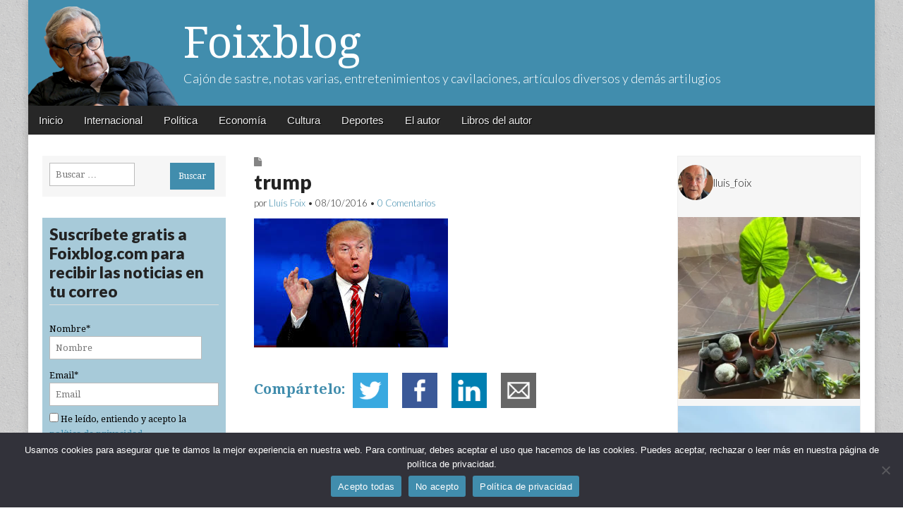

--- FILE ---
content_type: text/html; charset=UTF-8
request_url: https://www.foixblog.com/2016/10/08/hemos-abandonado-los-matices-lastima/trump-2/
body_size: 19170
content:
<!DOCTYPE html>
<html lang="es" prefix="og: http://ogp.me/ns# fb: http://ogp.me/ns/fb#">
<head>
	<meta charset="UTF-8">
	<meta name="viewport" content="width=device-width, initial-scale=1.0">
	<link rel="profile" href="https://gmpg.org/xfn/11">
	<link rel="pingback" href="https://www.foixblog.com/xmlrpc.php">
	<title>trump &#8211; Foixblog</title>
<meta name='robots' content='max-image-preview:large' />
<link rel='dns-prefetch' href='//platform-api.sharethis.com' />
<link rel='dns-prefetch' href='//www.googletagmanager.com' />
<link rel='dns-prefetch' href='//fonts.googleapis.com' />
<link rel="alternate" type="application/rss+xml" title="Foixblog &raquo; Feed" href="https://www.foixblog.com/feed/" />
<link rel="alternate" type="application/rss+xml" title="Foixblog &raquo; Feed de los comentarios" href="https://www.foixblog.com/comments/feed/" />
<link rel="alternate" type="application/rss+xml" title="Foixblog &raquo; Comentario trump del feed" href="https://www.foixblog.com/2016/10/08/hemos-abandonado-los-matices-lastima/trump-2/feed/" />
		<!-- This site uses the Google Analytics by MonsterInsights plugin v9.9.0 - Using Analytics tracking - https://www.monsterinsights.com/ -->
		<!-- Nota: MonsterInsights no está actualmente configurado en este sitio. El dueño del sitio necesita identificarse usando su cuenta de Google Analytics en el panel de ajustes de MonsterInsights. -->
					<!-- No tracking code set -->
				<!-- / Google Analytics by MonsterInsights -->
		<script type="text/javascript">
window._wpemojiSettings = {"baseUrl":"https:\/\/s.w.org\/images\/core\/emoji\/14.0.0\/72x72\/","ext":".png","svgUrl":"https:\/\/s.w.org\/images\/core\/emoji\/14.0.0\/svg\/","svgExt":".svg","source":{"concatemoji":"https:\/\/www.foixblog.com\/wp-includes\/js\/wp-emoji-release.min.js?ver=6.2.8"}};
/*! This file is auto-generated */
!function(e,a,t){var n,r,o,i=a.createElement("canvas"),p=i.getContext&&i.getContext("2d");function s(e,t){p.clearRect(0,0,i.width,i.height),p.fillText(e,0,0);e=i.toDataURL();return p.clearRect(0,0,i.width,i.height),p.fillText(t,0,0),e===i.toDataURL()}function c(e){var t=a.createElement("script");t.src=e,t.defer=t.type="text/javascript",a.getElementsByTagName("head")[0].appendChild(t)}for(o=Array("flag","emoji"),t.supports={everything:!0,everythingExceptFlag:!0},r=0;r<o.length;r++)t.supports[o[r]]=function(e){if(p&&p.fillText)switch(p.textBaseline="top",p.font="600 32px Arial",e){case"flag":return s("\ud83c\udff3\ufe0f\u200d\u26a7\ufe0f","\ud83c\udff3\ufe0f\u200b\u26a7\ufe0f")?!1:!s("\ud83c\uddfa\ud83c\uddf3","\ud83c\uddfa\u200b\ud83c\uddf3")&&!s("\ud83c\udff4\udb40\udc67\udb40\udc62\udb40\udc65\udb40\udc6e\udb40\udc67\udb40\udc7f","\ud83c\udff4\u200b\udb40\udc67\u200b\udb40\udc62\u200b\udb40\udc65\u200b\udb40\udc6e\u200b\udb40\udc67\u200b\udb40\udc7f");case"emoji":return!s("\ud83e\udef1\ud83c\udffb\u200d\ud83e\udef2\ud83c\udfff","\ud83e\udef1\ud83c\udffb\u200b\ud83e\udef2\ud83c\udfff")}return!1}(o[r]),t.supports.everything=t.supports.everything&&t.supports[o[r]],"flag"!==o[r]&&(t.supports.everythingExceptFlag=t.supports.everythingExceptFlag&&t.supports[o[r]]);t.supports.everythingExceptFlag=t.supports.everythingExceptFlag&&!t.supports.flag,t.DOMReady=!1,t.readyCallback=function(){t.DOMReady=!0},t.supports.everything||(n=function(){t.readyCallback()},a.addEventListener?(a.addEventListener("DOMContentLoaded",n,!1),e.addEventListener("load",n,!1)):(e.attachEvent("onload",n),a.attachEvent("onreadystatechange",function(){"complete"===a.readyState&&t.readyCallback()})),(e=t.source||{}).concatemoji?c(e.concatemoji):e.wpemoji&&e.twemoji&&(c(e.twemoji),c(e.wpemoji)))}(window,document,window._wpemojiSettings);
</script>
<style type="text/css">
img.wp-smiley,
img.emoji {
	display: inline !important;
	border: none !important;
	box-shadow: none !important;
	height: 1em !important;
	width: 1em !important;
	margin: 0 0.07em !important;
	vertical-align: -0.1em !important;
	background: none !important;
	padding: 0 !important;
}
</style>
	<link rel='stylesheet' id='sbi_styles-css' href='https://www.foixblog.com/wp-content/plugins/instagram-feed/css/sbi-styles.min.css?ver=6.10.0' type='text/css' media='all' />
<link rel='stylesheet' id='wp-block-library-css' href='https://www.foixblog.com/wp-includes/css/dist/block-library/style.min.css?ver=6.2.8' type='text/css' media='all' />
<link rel='stylesheet' id='classic-theme-styles-css' href='https://www.foixblog.com/wp-includes/css/classic-themes.min.css?ver=6.2.8' type='text/css' media='all' />
<style id='global-styles-inline-css' type='text/css'>
body{--wp--preset--color--black: #000000;--wp--preset--color--cyan-bluish-gray: #abb8c3;--wp--preset--color--white: #ffffff;--wp--preset--color--pale-pink: #f78da7;--wp--preset--color--vivid-red: #cf2e2e;--wp--preset--color--luminous-vivid-orange: #ff6900;--wp--preset--color--luminous-vivid-amber: #fcb900;--wp--preset--color--light-green-cyan: #7bdcb5;--wp--preset--color--vivid-green-cyan: #00d084;--wp--preset--color--pale-cyan-blue: #8ed1fc;--wp--preset--color--vivid-cyan-blue: #0693e3;--wp--preset--color--vivid-purple: #9b51e0;--wp--preset--gradient--vivid-cyan-blue-to-vivid-purple: linear-gradient(135deg,rgba(6,147,227,1) 0%,rgb(155,81,224) 100%);--wp--preset--gradient--light-green-cyan-to-vivid-green-cyan: linear-gradient(135deg,rgb(122,220,180) 0%,rgb(0,208,130) 100%);--wp--preset--gradient--luminous-vivid-amber-to-luminous-vivid-orange: linear-gradient(135deg,rgba(252,185,0,1) 0%,rgba(255,105,0,1) 100%);--wp--preset--gradient--luminous-vivid-orange-to-vivid-red: linear-gradient(135deg,rgba(255,105,0,1) 0%,rgb(207,46,46) 100%);--wp--preset--gradient--very-light-gray-to-cyan-bluish-gray: linear-gradient(135deg,rgb(238,238,238) 0%,rgb(169,184,195) 100%);--wp--preset--gradient--cool-to-warm-spectrum: linear-gradient(135deg,rgb(74,234,220) 0%,rgb(151,120,209) 20%,rgb(207,42,186) 40%,rgb(238,44,130) 60%,rgb(251,105,98) 80%,rgb(254,248,76) 100%);--wp--preset--gradient--blush-light-purple: linear-gradient(135deg,rgb(255,206,236) 0%,rgb(152,150,240) 100%);--wp--preset--gradient--blush-bordeaux: linear-gradient(135deg,rgb(254,205,165) 0%,rgb(254,45,45) 50%,rgb(107,0,62) 100%);--wp--preset--gradient--luminous-dusk: linear-gradient(135deg,rgb(255,203,112) 0%,rgb(199,81,192) 50%,rgb(65,88,208) 100%);--wp--preset--gradient--pale-ocean: linear-gradient(135deg,rgb(255,245,203) 0%,rgb(182,227,212) 50%,rgb(51,167,181) 100%);--wp--preset--gradient--electric-grass: linear-gradient(135deg,rgb(202,248,128) 0%,rgb(113,206,126) 100%);--wp--preset--gradient--midnight: linear-gradient(135deg,rgb(2,3,129) 0%,rgb(40,116,252) 100%);--wp--preset--duotone--dark-grayscale: url('#wp-duotone-dark-grayscale');--wp--preset--duotone--grayscale: url('#wp-duotone-grayscale');--wp--preset--duotone--purple-yellow: url('#wp-duotone-purple-yellow');--wp--preset--duotone--blue-red: url('#wp-duotone-blue-red');--wp--preset--duotone--midnight: url('#wp-duotone-midnight');--wp--preset--duotone--magenta-yellow: url('#wp-duotone-magenta-yellow');--wp--preset--duotone--purple-green: url('#wp-duotone-purple-green');--wp--preset--duotone--blue-orange: url('#wp-duotone-blue-orange');--wp--preset--font-size--small: 13px;--wp--preset--font-size--medium: 20px;--wp--preset--font-size--large: 36px;--wp--preset--font-size--x-large: 42px;--wp--preset--spacing--20: 0.44rem;--wp--preset--spacing--30: 0.67rem;--wp--preset--spacing--40: 1rem;--wp--preset--spacing--50: 1.5rem;--wp--preset--spacing--60: 2.25rem;--wp--preset--spacing--70: 3.38rem;--wp--preset--spacing--80: 5.06rem;--wp--preset--shadow--natural: 6px 6px 9px rgba(0, 0, 0, 0.2);--wp--preset--shadow--deep: 12px 12px 50px rgba(0, 0, 0, 0.4);--wp--preset--shadow--sharp: 6px 6px 0px rgba(0, 0, 0, 0.2);--wp--preset--shadow--outlined: 6px 6px 0px -3px rgba(255, 255, 255, 1), 6px 6px rgba(0, 0, 0, 1);--wp--preset--shadow--crisp: 6px 6px 0px rgba(0, 0, 0, 1);}:where(.is-layout-flex){gap: 0.5em;}body .is-layout-flow > .alignleft{float: left;margin-inline-start: 0;margin-inline-end: 2em;}body .is-layout-flow > .alignright{float: right;margin-inline-start: 2em;margin-inline-end: 0;}body .is-layout-flow > .aligncenter{margin-left: auto !important;margin-right: auto !important;}body .is-layout-constrained > .alignleft{float: left;margin-inline-start: 0;margin-inline-end: 2em;}body .is-layout-constrained > .alignright{float: right;margin-inline-start: 2em;margin-inline-end: 0;}body .is-layout-constrained > .aligncenter{margin-left: auto !important;margin-right: auto !important;}body .is-layout-constrained > :where(:not(.alignleft):not(.alignright):not(.alignfull)){max-width: var(--wp--style--global--content-size);margin-left: auto !important;margin-right: auto !important;}body .is-layout-constrained > .alignwide{max-width: var(--wp--style--global--wide-size);}body .is-layout-flex{display: flex;}body .is-layout-flex{flex-wrap: wrap;align-items: center;}body .is-layout-flex > *{margin: 0;}:where(.wp-block-columns.is-layout-flex){gap: 2em;}.has-black-color{color: var(--wp--preset--color--black) !important;}.has-cyan-bluish-gray-color{color: var(--wp--preset--color--cyan-bluish-gray) !important;}.has-white-color{color: var(--wp--preset--color--white) !important;}.has-pale-pink-color{color: var(--wp--preset--color--pale-pink) !important;}.has-vivid-red-color{color: var(--wp--preset--color--vivid-red) !important;}.has-luminous-vivid-orange-color{color: var(--wp--preset--color--luminous-vivid-orange) !important;}.has-luminous-vivid-amber-color{color: var(--wp--preset--color--luminous-vivid-amber) !important;}.has-light-green-cyan-color{color: var(--wp--preset--color--light-green-cyan) !important;}.has-vivid-green-cyan-color{color: var(--wp--preset--color--vivid-green-cyan) !important;}.has-pale-cyan-blue-color{color: var(--wp--preset--color--pale-cyan-blue) !important;}.has-vivid-cyan-blue-color{color: var(--wp--preset--color--vivid-cyan-blue) !important;}.has-vivid-purple-color{color: var(--wp--preset--color--vivid-purple) !important;}.has-black-background-color{background-color: var(--wp--preset--color--black) !important;}.has-cyan-bluish-gray-background-color{background-color: var(--wp--preset--color--cyan-bluish-gray) !important;}.has-white-background-color{background-color: var(--wp--preset--color--white) !important;}.has-pale-pink-background-color{background-color: var(--wp--preset--color--pale-pink) !important;}.has-vivid-red-background-color{background-color: var(--wp--preset--color--vivid-red) !important;}.has-luminous-vivid-orange-background-color{background-color: var(--wp--preset--color--luminous-vivid-orange) !important;}.has-luminous-vivid-amber-background-color{background-color: var(--wp--preset--color--luminous-vivid-amber) !important;}.has-light-green-cyan-background-color{background-color: var(--wp--preset--color--light-green-cyan) !important;}.has-vivid-green-cyan-background-color{background-color: var(--wp--preset--color--vivid-green-cyan) !important;}.has-pale-cyan-blue-background-color{background-color: var(--wp--preset--color--pale-cyan-blue) !important;}.has-vivid-cyan-blue-background-color{background-color: var(--wp--preset--color--vivid-cyan-blue) !important;}.has-vivid-purple-background-color{background-color: var(--wp--preset--color--vivid-purple) !important;}.has-black-border-color{border-color: var(--wp--preset--color--black) !important;}.has-cyan-bluish-gray-border-color{border-color: var(--wp--preset--color--cyan-bluish-gray) !important;}.has-white-border-color{border-color: var(--wp--preset--color--white) !important;}.has-pale-pink-border-color{border-color: var(--wp--preset--color--pale-pink) !important;}.has-vivid-red-border-color{border-color: var(--wp--preset--color--vivid-red) !important;}.has-luminous-vivid-orange-border-color{border-color: var(--wp--preset--color--luminous-vivid-orange) !important;}.has-luminous-vivid-amber-border-color{border-color: var(--wp--preset--color--luminous-vivid-amber) !important;}.has-light-green-cyan-border-color{border-color: var(--wp--preset--color--light-green-cyan) !important;}.has-vivid-green-cyan-border-color{border-color: var(--wp--preset--color--vivid-green-cyan) !important;}.has-pale-cyan-blue-border-color{border-color: var(--wp--preset--color--pale-cyan-blue) !important;}.has-vivid-cyan-blue-border-color{border-color: var(--wp--preset--color--vivid-cyan-blue) !important;}.has-vivid-purple-border-color{border-color: var(--wp--preset--color--vivid-purple) !important;}.has-vivid-cyan-blue-to-vivid-purple-gradient-background{background: var(--wp--preset--gradient--vivid-cyan-blue-to-vivid-purple) !important;}.has-light-green-cyan-to-vivid-green-cyan-gradient-background{background: var(--wp--preset--gradient--light-green-cyan-to-vivid-green-cyan) !important;}.has-luminous-vivid-amber-to-luminous-vivid-orange-gradient-background{background: var(--wp--preset--gradient--luminous-vivid-amber-to-luminous-vivid-orange) !important;}.has-luminous-vivid-orange-to-vivid-red-gradient-background{background: var(--wp--preset--gradient--luminous-vivid-orange-to-vivid-red) !important;}.has-very-light-gray-to-cyan-bluish-gray-gradient-background{background: var(--wp--preset--gradient--very-light-gray-to-cyan-bluish-gray) !important;}.has-cool-to-warm-spectrum-gradient-background{background: var(--wp--preset--gradient--cool-to-warm-spectrum) !important;}.has-blush-light-purple-gradient-background{background: var(--wp--preset--gradient--blush-light-purple) !important;}.has-blush-bordeaux-gradient-background{background: var(--wp--preset--gradient--blush-bordeaux) !important;}.has-luminous-dusk-gradient-background{background: var(--wp--preset--gradient--luminous-dusk) !important;}.has-pale-ocean-gradient-background{background: var(--wp--preset--gradient--pale-ocean) !important;}.has-electric-grass-gradient-background{background: var(--wp--preset--gradient--electric-grass) !important;}.has-midnight-gradient-background{background: var(--wp--preset--gradient--midnight) !important;}.has-small-font-size{font-size: var(--wp--preset--font-size--small) !important;}.has-medium-font-size{font-size: var(--wp--preset--font-size--medium) !important;}.has-large-font-size{font-size: var(--wp--preset--font-size--large) !important;}.has-x-large-font-size{font-size: var(--wp--preset--font-size--x-large) !important;}
.wp-block-navigation a:where(:not(.wp-element-button)){color: inherit;}
:where(.wp-block-columns.is-layout-flex){gap: 2em;}
.wp-block-pullquote{font-size: 1.5em;line-height: 1.6;}
</style>
<link rel='stylesheet' id='child-theme-generator-css' href='https://www.foixblog.com/wp-content/plugins/child-theme-generator/public/css/child-theme-generator-public.css?ver=1.0.0' type='text/css' media='all' />
<link rel='stylesheet' id='cookie-notice-front-css' href='https://www.foixblog.com/wp-content/plugins/cookie-notice/css/front.min.css?ver=2.5.8' type='text/css' media='all' />
<link rel='stylesheet' id='email-subscribers-css' href='https://www.foixblog.com/wp-content/plugins/email-subscribers/lite/public/css/email-subscribers-public.css?ver=5.9.9' type='text/css' media='all' />
<link rel='stylesheet' id='parente2-style-css' href='https://www.foixblog.com/wp-content/themes/magazine-premium/style.css?ver=6.2.8' type='text/css' media='all' />
<link rel='stylesheet' id='childe2-style-css' href='https://www.foixblog.com/wp-content/themes/magazine-premium-child/style.css?ver=6.2.8' type='text/css' media='all' />
<link rel='stylesheet' id='google_fonts-css' href='//fonts.googleapis.com/css?family=Droid+Serif%3A400%2C400italic%2C700%2C700italic%7CLato%3A300%7CLato%3A900&#038;ver=6.2.8' type='text/css' media='all' />
<link rel='stylesheet' id='theme_stylesheet-css' href='https://www.foixblog.com/wp-content/themes/magazine-premium-child/style.css?ver=6.2.8' type='text/css' media='all' />
<link rel='stylesheet' id='font_awesome-css' href='https://www.foixblog.com/wp-content/themes/magazine-premium/library/css/font-awesome.css?ver=4.3.0' type='text/css' media='all' />
<script type='text/javascript' src='https://www.foixblog.com/wp-includes/js/jquery/jquery.min.js?ver=3.6.4' id='jquery-core-js'></script>
<script type='text/javascript' src='https://www.foixblog.com/wp-includes/js/jquery/jquery-migrate.min.js?ver=3.4.0' id='jquery-migrate-js'></script>
<script type='text/javascript' src='https://www.foixblog.com/wp-content/plugins/child-theme-generator/public/js/child-theme-generator-public.js?ver=1.0.0' id='child-theme-generator-js'></script>
<script type='text/javascript' src='//platform-api.sharethis.com/js/sharethis.js?ver=8.5.3#property=65c51c1a3625b4001a8bcf3f&#038;product=gdpr-compliance-tool-v2&#038;source=simple-share-buttons-adder-wordpress' id='simple-share-buttons-adder-mu-js'></script>

<!-- Fragmento de código de la etiqueta de Google (gtag.js) añadida por Site Kit -->
<!-- Fragmento de código de Google Analytics añadido por Site Kit -->
<script type='text/javascript' src='https://www.googletagmanager.com/gtag/js?id=GT-T9CXJC9' id='google_gtagjs-js' async></script>
<script type='text/javascript' id='google_gtagjs-js-after'>
window.dataLayer = window.dataLayer || [];function gtag(){dataLayer.push(arguments);}
gtag("set","linker",{"domains":["www.foixblog.com"]});
gtag("js", new Date());
gtag("set", "developer_id.dZTNiMT", true);
gtag("config", "GT-T9CXJC9");
</script>
<link rel="https://api.w.org/" href="https://www.foixblog.com/wp-json/" /><link rel="alternate" type="application/json" href="https://www.foixblog.com/wp-json/wp/v2/media/11613" /><link rel="EditURI" type="application/rsd+xml" title="RSD" href="https://www.foixblog.com/xmlrpc.php?rsd" />
<meta name="generator" content="WordPress 6.2.8" />
<link rel='shortlink' href='https://www.foixblog.com/?p=11613' />
<link rel="alternate" type="application/json+oembed" href="https://www.foixblog.com/wp-json/oembed/1.0/embed?url=https%3A%2F%2Fwww.foixblog.com%2F2016%2F10%2F08%2Fhemos-abandonado-los-matices-lastima%2Ftrump-2%2F" />
<link rel="alternate" type="text/xml+oembed" href="https://www.foixblog.com/wp-json/oembed/1.0/embed?url=https%3A%2F%2Fwww.foixblog.com%2F2016%2F10%2F08%2Fhemos-abandonado-los-matices-lastima%2Ftrump-2%2F&#038;format=xml" />
<meta name="generator" content="Site Kit by Google 1.167.0" /><style>
body { color: #444444; font-family: Droid Serif, serif; font-weight: normal; font-size: 14px; }
#page { background-color: #ffffff; }
h1, h2, h3, h4, h5, h6, h1 a, h2 a, h3 a, h4 a, h5 a, h6 a { color: #222222; font-family: Lato, serif; font-weight: normal; }
#site-title a,#site-description{ color:#333 !important }
#site-title a { font-family: Droid Serif, serif; font-weight: normal; font-size: 48px; }
#site-description { font-family: Lato;  font-weight: 300; font-size: 18px; }
#site-navigation, #site-sub-navigation { font-family: PT Sans, sans-serif; font-weight: normal; }
#site-navigation { font-size: 15px; background-color: #272727; }
#site-navigation li:hover, #site-navigation ul ul { background-color: #111111; }
#site-navigation li a { color: #eeeeee; }
#site-navigation li a:hover { color: #eeeeee; }
#site-sub-navigation { font-size: 12px; }
a, .entry-meta a, .format-link .entry-title a { color: #0089C4; }
a:hover, .entry-meta a:hover, .format-link .entry-title a:hover { color: #222222; }
.more-link, #posts-pagination a, input[type="submit"], .comment-reply-link, .more-link:hover, #posts-pagination a:hover, input[type="submit"]:hover, .comment-reply-link:hover { color: #ffffff; background-color: #444444; }
.widget { background-color: #F6F6F6; }
.entry-title, .entry-title a { font-family: Lato, sans-serif;  font-weight: 900; font-size: 28px; }
.entry-meta, .entry-meta a { font-family: Lato;  font-weight: 300; font-size: 13px; }
.post-category, .post-category a, .post-format, .post-format a { font-family: Lato;  font-weight: 300; font-size: 13px; }
/* Custom CSS */
/*
Welcome to the Custom CSS editor!

Please add all your custom CSS here and avoid modifying the core theme files, since that'll make upgrading the theme problematic. Your custom CSS will be loaded after the theme's stylesheets, which means that your rules will take precedence. Just add your CSS here for what you want to change, you don't need to copy all the theme's style.css content.
*/
body {
    color: #000;
}

a, .entry-meta a, .format-link .entry-title a {
    color: #418dad;
}
.more-link, #posts-pagination a, input[type="submit"], .comment-reply-link {
    padding: 9px 12px;
    border-radius: 0;
}

#header .c12 {
    background: #418DAD url('https://www.foixblog.com/wp-content/uploads/2016/04/bg-header.png') no-repeat top left;
background-size: contain;
}

.more-link, #posts-pagination a, input[type="submit"], .comment-reply-link, .more-link:hover, #posts-pagination a:hover, input[type="submit"]:hover, .comment-reply-link:hover {
    color: #ffffff;
    background-color: #418dad;
}

#title-wrapper {
    padding-left: 200px;
}
.widget{
    padding: 10px;
}
aside input[type="submit"]{
    margin-bottom: 0;
}

.more-link-p {
    clear: none;
    margin-bottom: 30px;
    float: left;
    margin-right: 10px;
}
/*
Añadir en la página comments.php
  
  Justo antes de cerrar el DIV 
*/

.comments{
    background: transparent url('https://www.foixblog.com/wp-content/uploads/2016/04/comments-icon.png') no-repeat;   
    float: left;
    padding-left: 25px;
    color: #418dad;
    margin-top: 9px;
}

.widget select {
    margin: 0;
    width: 100%;
}

aside p{
    margin:0
}

#site-title a, #site-description {
    color: #FFF !important;
}
#site-title a {
    font-size: 62px;
}
input[type="search"]{
    margin-bottom: 5px;
    width: 60%;
}
input[type="text"]{
    margin-bottom: 5px;
    width: 90%;
}

.widget-title, .header-widget-title {
    font-size: 1.2em;
    text-align: left;
    margin-top: 0;
    line-height: 1em;
    border-bottom: 1px solid #ddd;
    padding-bottom: 5px;
    text-transform: inherit !important;
}

#text-3 {
    padding: 0;
    border: 1px solid #eee;
}
@media (max-width: 768px) {
    #header .c12 {
        background: #418DAD url('https://www.foixblog.com/wp-content/uploads/2016/04/bg-header.png') no-repeat bottom left;
        background-size:contain;
        margin-top:44px;
    }
    #title-wrapper {
        padding-left: 120px;
        max-width: 100%;
    }
    #site-description{
        display:none
    }
    #mobile-menu{
        display: block;
        position: fixed;
        z-index: 1000;
        top: 0;
        left: 0
    }
    #nav-wrapper{
        position: fixed !important;   
    }
    div#drop-down-search{
        position: fixed !important;
        width:100%;
    }
    #main{
      margin-top:30px   
    }
    #site-title a{
        font-size: 36px;
        text-shadow: 3px 3px 3px rgba(0,0,0,0.5)   
    }
    #secondary{
        display: none   
    }
}
/* eof Custom CSS */
	</style>
	<style type="text/css" id="custom-background-css">
body.custom-background { background-image: url("https://www.foixblog.com/wp-content/themes/magazine-premium/library/images/solid.png"); background-position: left top; background-size: auto; background-repeat: repeat; background-attachment: scroll; }
</style>
	<link rel="icon" href="https://www.foixblog.com/wp-content/uploads/2021/06/cropped-Lluis-Foix-a-la-Republica-II-1-1-32x32.png" sizes="32x32" />
<link rel="icon" href="https://www.foixblog.com/wp-content/uploads/2021/06/cropped-Lluis-Foix-a-la-Republica-II-1-1-192x192.png" sizes="192x192" />
<link rel="apple-touch-icon" href="https://www.foixblog.com/wp-content/uploads/2021/06/cropped-Lluis-Foix-a-la-Republica-II-1-1-180x180.png" />
<meta name="msapplication-TileImage" content="https://www.foixblog.com/wp-content/uploads/2021/06/cropped-Lluis-Foix-a-la-Republica-II-1-1-270x270.png" />
		<style type="text/css" id="wp-custom-css">
			.widget_email-subscribers-form{
	background-color:#418cad75;
}
.widget-title {
	font-size:1.8em;
	line-height:1.2em;
	font-weight:600;
}
.cookie-notice-container{
	background-color: #32323a;
  color: #fff;
}
.cn-button{
	background-color: #418dad;
}		</style>
		
<!-- START - Open Graph and Twitter Card Tags 3.3.6 -->
 <!-- Facebook Open Graph -->
  <meta property="og:locale" content="es_ES"/>
  <meta property="og:site_name" content="Foixblog"/>
  <meta property="og:title" content="trump"/>
  <meta property="og:url" content="https://www.foixblog.com/2016/10/08/hemos-abandonado-los-matices-lastima/trump-2/"/>
  <meta property="og:type" content="article"/>
  <meta property="og:description" content="Donald Trump, el candidatdo más populista de unas elecciones norteamericanas"/>
  <meta property="article:publisher" content="https://www.facebook.com/profile.php?id=100012153155619"/>
 <!-- Google+ / Schema.org -->
  <meta itemprop="name" content="trump"/>
  <meta itemprop="headline" content="trump"/>
  <meta itemprop="description" content="Donald Trump, el candidatdo más populista de unas elecciones norteamericanas"/>
  <meta itemprop="author" content="Lluís Foix"/>
  <!--<meta itemprop="publisher" content="Foixblog"/>--> <!-- To solve: The attribute publisher.itemtype has an invalid value -->
 <!-- Twitter Cards -->
  <meta name="twitter:title" content="trump"/>
  <meta name="twitter:url" content="https://www.foixblog.com/2016/10/08/hemos-abandonado-los-matices-lastima/trump-2/"/>
  <meta name="twitter:description" content="Donald Trump, el candidatdo más populista de unas elecciones norteamericanas"/>
  <meta name="twitter:card" content="summary_large_image"/>
 <!-- SEO -->
 <!-- Misc. tags -->
 <!-- is_singular -->
<!-- END - Open Graph and Twitter Card Tags 3.3.6 -->
	
</head>

<body data-rsssl=1 class="attachment attachment-template-default single single-attachment postid-11613 attachmentid-11613 attachment-jpeg custom-background cookies-not-set">
	<div id="page" class="grid ">
		<header id="header" class="row" role="banner">
			<div class="c12">
				<div id="mobile-menu">
					<a href="#" class="left-menu"><i class="fa fa-reorder"></i></a>
					<a href="#"><i class="fa fa-search"></i></a>
				</div>
				<div id="drop-down-search"><form role="search" method="get" class="search-form" action="https://www.foixblog.com/">
				<label>
					<span class="screen-reader-text">Buscar:</span>
					<input type="search" class="search-field" placeholder="Buscar &hellip;" value="" name="s" />
				</label>
				<input type="submit" class="search-submit" value="Buscar" />
			</form></div>

								<div class="title-logo-wrapper fl">
										<div id="title-wrapper">
						<div id="site-title"><a href="https://www.foixblog.com" title="Foixblog" rel="home">Foixblog</a></div>
						<div id="site-description">Cajón de sastre, notas varias, entretenimientos y cavilaciones, artículos diversos y demás artilugios</div>					</div>
				</div>
				
				<div id="nav-wrapper">
					<div class="nav-content">
						<nav id="site-navigation" class="menus clearfix" role="navigation">
							<div class="screen-reader-text">Main menu</div>
							<a class="screen-reader-text" href="#primary" title="Skip to content">Skip to content</a>
							<div id="main-menu" class="menu-menu-container"><ul id="menu-menu" class="menu"><li id="menu-item-10649" class="menu-item menu-item-type-custom menu-item-object-custom menu-item-home menu-item-10649"><a href="https://www.foixblog.com/">Inicio</a>
<li id="menu-item-10642" class="menu-item menu-item-type-taxonomy menu-item-object-category menu-item-10642"><a href="https://www.foixblog.com/category/internacional-cultura/">Internacional</a>
<li id="menu-item-10643" class="menu-item menu-item-type-taxonomy menu-item-object-category menu-item-10643"><a href="https://www.foixblog.com/category/politica/">Política</a>
<li id="menu-item-10644" class="menu-item menu-item-type-taxonomy menu-item-object-category menu-item-10644"><a href="https://www.foixblog.com/category/economia/">Economía</a>
<li id="menu-item-10645" class="menu-item menu-item-type-taxonomy menu-item-object-category menu-item-10645"><a href="https://www.foixblog.com/category/cultura/">Cultura</a>
<li id="menu-item-10646" class="menu-item menu-item-type-taxonomy menu-item-object-category menu-item-10646"><a href="https://www.foixblog.com/category/deportes/">Deportes</a>
<li id="menu-item-10659" class="menu-item menu-item-type-post_type menu-item-object-page menu-item-10659"><a href="https://www.foixblog.com/acerca-de/">El autor</a>
<li id="menu-item-12835" class="menu-item menu-item-type-taxonomy menu-item-object-category menu-item-12835"><a href="https://www.foixblog.com/category/libros/">Libros del autor</a>
</ul></div>
													</nav><!-- #site-navigation -->

											</div>
				</div>

			</div><!-- .c12 -->

		</header><!-- #header .row -->

		<div id="main">
			<div class="row">
	<div id="primary" class="c6 push3" role="main">
			<article id="post-11613" class="post-11613 attachment type-attachment status-inherit hentry">
	    <header>
		<h3 class="post-category"><i class="fa fa-file"></i></h3>
		<h1 class="entry-title">trump</h1>
		<h2 class="entry-meta">
		por <span class="vcard author"><span class="fn"><a href="https://www.foixblog.com/author/foix/" title="Entradas por Lluís Foix" rel="author">Lluís Foix</a></span></span>&nbsp;&bull;&nbsp;<time class="published updated" datetime="2016-10-08">08/10/2016</time>&nbsp;&bull;&nbsp;<b><a href="https://www.foixblog.com/2016/10/08/hemos-abandonado-los-matices-lastima/trump-2/#respond">0 Comentarios</a></b>	</h2>
	</header>
	    <div class="entry-content">
		    <p class="attachment"><a href='https://www.foixblog.com/wp-content/uploads/2016/10/Trump.jpg'><img width="275" height="183" src="https://www.foixblog.com/wp-content/uploads/2016/10/Trump.jpg" class="attachment-medium size-medium" alt="" decoding="async" loading="lazy" srcset="https://www.foixblog.com/wp-content/uploads/2016/10/Trump.jpg 275w, https://www.foixblog.com/wp-content/uploads/2016/10/Trump-260x173.jpg 260w, https://www.foixblog.com/wp-content/uploads/2016/10/Trump-160x106.jpg 160w" sizes="(max-width: 275px) 100vw, 275px" /></a></p>
<!-- Simple Share Buttons Adder (8.5.3) simplesharebuttons.com --><div class="ssba-classic-2 ssba ssbp-wrap alignleft ssbp--theme-1"><div style="text-align:left"><a href="https://simplesharebuttons.com" target="_blank" class="ssba-share-text">Compártelo:</a><a data-site="twitter" class="ssba_twitter_share ssba_share_link" href="https://twitter.com/intent/tweet?text=trump&url=https://www.foixblog.com/2016/10/08/hemos-abandonado-los-matices-lastima/trump-2/&via="  target=_blank  style="color:; background-color: ; height: 48px; width: 48px; " ><img src="https://www.foixblog.com/wp-content/plugins/simple-share-buttons-adder/buttons/simple/twitter.png" style="width: 50px;" title="twitter" class="ssba ssba-img" alt="Share on twitter" /><div title="Twitter" class="ssbp-text">Twitter</div></a><a data-site="facebook" class="ssba_facebook_share ssba_share_link" href="https://www.facebook.com/sharer.php?t=trump&u=https://www.foixblog.com/2016/10/08/hemos-abandonado-los-matices-lastima/trump-2/"  target=_blank  style="color:; background-color: ; height: 48px; width: 48px; " ><img src="https://www.foixblog.com/wp-content/plugins/simple-share-buttons-adder/buttons/simple/facebook.png" style="width: 50px;" title="facebook" class="ssba ssba-img" alt="Share on facebook" /><div title="Facebook" class="ssbp-text">Facebook</div></a><a data-site="linkedin" class="ssba_linkedin_share ssba_share_link" href="https://www.linkedin.com/shareArticle?title=trump&url=https://www.foixblog.com/2016/10/08/hemos-abandonado-los-matices-lastima/trump-2/"  target=_blank  style="color:; background-color: ; height: 48px; width: 48px; " ><img src="https://www.foixblog.com/wp-content/plugins/simple-share-buttons-adder/buttons/simple/linkedin.png" style="width: 50px;" title="linkedin" class="ssba ssba-img" alt="Share on linkedin" /><div title="Linkedin" class="ssbp-text">Linkedin</div></a><a data-site="email" class="ssba_email_share ssba_share_link" href="mailto:?subject=trump&body=https://www.foixblog.com/2016/10/08/hemos-abandonado-los-matices-lastima/trump-2/"  target=_blank  style="color:; background-color: ; height: 48px; width: 48px; " ><img src="https://www.foixblog.com/wp-content/plugins/simple-share-buttons-adder/buttons/simple/email.png" style="width: 50px;" title="email" class="ssba ssba-img" alt="Share on email" /><div title="Email" class="ssbp-text">Email</div></a></div></div>	    </div><!-- .entry-content -->

	        <footer class="entry">
			</footer><!-- .entry -->
		</article><!-- #post-11613 -->
			<nav id="posts-pagination">
				<h3 class="screen-reader-text">Post navigation</h3>
				<div class="previous fl"><a href="https://www.foixblog.com/2016/10/08/hemos-abandonado-los-matices-lastima/" rel="prev">&larr; Hemos abandonado los matices, lástima</a></div>
				<div class="next fr"></div>
			</nav><!-- #posts-pagination -->

			
<div id="comments" class="comments-area">

	
	
		<div id="respond" class="comment-respond">
		<h3 id="reply-title" class="comment-reply-title">Deja una respuesta <small><a rel="nofollow" id="cancel-comment-reply-link" href="/2016/10/08/hemos-abandonado-los-matices-lastima/trump-2/#respond" style="display:none;">Cancelar la respuesta</a></small></h3><form action="https://www.foixblog.com/wp-comments-post.php" method="post" id="commentform" class="comment-form" novalidate><p class="comment-notes"><span id="email-notes">Tu dirección de correo electrónico no será publicada.</span> <span class="required-field-message">Los campos obligatorios están marcados con <span class="required">*</span></span></p><p class="comment-form-comment"><textarea id="comment" name="comment" required cols="45" rows="8" placeholder="Comentario *" aria-required="true"></textarea></p><p class="comment-form-author"><label for="author">Nombre <span class="required">*</span></label> <input id="author" name="author" type="text" value="" size="30" maxlength="245" autocomplete="name" required /></p>
<p class="comment-form-email"><label for="email">Correo electrónico <span class="required">*</span></label> <input id="email" name="email" type="email" value="" size="30" maxlength="100" aria-describedby="email-notes" autocomplete="email" required /></p>
<p class="comment-form-url"><label for="url">Web</label> <input id="url" name="url" type="url" value="" size="30" maxlength="200" autocomplete="url" /></p>
<p class="comment-form-cookies-consent"><input id="wp-comment-cookies-consent" name="wp-comment-cookies-consent" type="checkbox" value="yes" /> <label for="wp-comment-cookies-consent">Guarda mi nombre, correo electrónico y web en este navegador para la próxima vez que comente.</label></p>
<p class="form-submit"><input name="submit" type="submit" id="submit" class="submit" value="Publicar el comentario" /> <input type='hidden' name='comment_post_ID' value='11613' id='comment_post_ID' />
<input type='hidden' name='comment_parent' id='comment_parent' value='0' />
</p><p style="display: none;"><input type="hidden" id="akismet_comment_nonce" name="akismet_comment_nonce" value="906fda0c54" /></p><p style="display: none !important;" class="akismet-fields-container" data-prefix="ak_"><label>&#916;<textarea name="ak_hp_textarea" cols="45" rows="8" maxlength="100"></textarea></label><input type="hidden" id="ak_js_1" name="ak_js" value="57"/><script>document.getElementById( "ak_js_1" ).setAttribute( "value", ( new Date() ).getTime() );</script></p></form>	</div><!-- #respond -->
	
</div><!-- #comments .comments-area -->

			</div><!-- #primary -->

	<div id="secondary" class="c3 pull6" role="complementary">
		<aside id="search-3" class="widget widget_search"><form role="search" method="get" class="search-form" action="https://www.foixblog.com/">
				<label>
					<span class="screen-reader-text">Buscar:</span>
					<input type="search" class="search-field" placeholder="Buscar &hellip;" value="" name="s" />
				</label>
				<input type="submit" class="search-submit" value="Buscar" />
			</form></aside><aside id="email-subscribers-form-2" class="widget widget_email-subscribers-form"><h3 class="widget-title"> Suscríbete gratis a Foixblog.com para recibir las noticias en tu correo </h3><div class="emaillist" id="es_form_f1-n1"><form action="/2016/10/08/hemos-abandonado-los-matices-lastima/trump-2/#es_form_f1-n1" method="post" class="es_subscription_form es_shortcode_form  es_ajax_subscription_form" id="es_subscription_form_693122121b0d0" data-source="ig-es" data-form-id="1"><div class="es-field-wrap"><label>Nombre*<br /><input type="text" name="esfpx_name" class="ig_es_form_field_name" placeholder="Nombre" value="" required="required" /></label></div><div class="es-field-wrap ig-es-form-field"><label class="es-field-label">Email*<br /><input class="es_required_field es_txt_email ig_es_form_field_email ig-es-form-input" type="email" name="esfpx_email" value="" placeholder="Email" required="required" /></label></div><input type="hidden" name="esfpx_lists[]" value="3626601fa85b" /><input type="hidden" name="esfpx_form_id" value="1" /><input type="hidden" name="es" value="subscribe" />
			<input type="hidden" name="esfpx_es_form_identifier" value="f1-n1" />
			<input type="hidden" name="esfpx_es_email_page" value="11613" />
			<input type="hidden" name="esfpx_es_email_page_url" value="https://www.foixblog.com/2016/10/08/hemos-abandonado-los-matices-lastima/trump-2/" />
			<input type="hidden" name="esfpx_status" value="Unconfirmed" />
			<input type="hidden" name="esfpx_es-subscribe" id="es-subscribe-693122121b0d0" value="3d76426170" />
			<label style="position:absolute;top:-99999px;left:-99999px;z-index:-99;" aria-hidden="true"><span hidden>Por favor, deja este campo vacío.</span><input type="email" name="esfpx_es_hp_email" class="es_required_field" tabindex="-1" autocomplete="-1" value="" /></label><label style="display: inline"><input type="checkbox" name="es_gdpr_consent" value="true" required="required" />&nbsp;He leído, entiendo y acepto la <a href="https://www.foixblog.com/politica-de-privacidad/">política de privacidad</a></label><br /><input type="submit" name="submit" class="es_subscription_form_submit es_submit_button es_textbox_button" id="es_subscription_form_submit_693122121b0d0" value="Suscribirme" /><span class="es_spinner_image" id="spinner-image"><img src="https://www.foixblog.com/wp-content/plugins/email-subscribers/lite/public/images/spinner.gif" alt="Loading" /></span></form><span class="es_subscription_message " id="es_subscription_message_693122121b0d0" role="alert"></span></div></aside><aside id="text-4" class="widget widget_text">			<div class="textwidget">&nbsp;
<p style="text-align: center;"><em><strong><a href="https://www.foixblog.com/category/libros/"><img class="aligncenter wp-image-12883" src="https://www.foixblog.com/wp-content/uploads/2017/11/libros-del-autor.png" alt="" width="197" height="112" /><span style="color: #ffcc00;">_______________</span></a></strong></em></p>
<img class="aligncenter size-full wp-image-20205" src="https://www.foixblog.com/wp-content/uploads/2024/09/La-forca-de-les-arrels-portada.jpg" alt="" width="204" height="296" />
<p style="text-align: center;"><em><strong><a href="https://www.foixblog.com/category/libros/"><span style="color: #ffcc00;">_______________________</span>
</a></strong></em></p>
<p style="text-align: center;"><img class="aligncenter size-medium wp-image-16326" src="https://www.foixblog.com/wp-content/uploads/2021/02/una-mirada-anglesa-1-204x300.png" alt="" width="204" height="300" /><span style="color: #ffcc00;"><em><strong>__________________</strong></em></span></p>
<img class="aligncenter size-medium wp-image-12687" src="https://www.foixblog.com/wp-content/uploads/2017/10/LLIBRE-TERRA--207x300.jpg" alt="" width="194" height="300" />
<p style="text-align: center;"><span style="color: #ffcc00;"><em><strong> __________________</strong></em></span></p>
<img class="aligncenter wp-image-10567 size-medium" src="https://www.foixblog.com/wp-content/uploads/2016/03/aquella-porta-giratoria-194x300.jpeg" alt="Aquella porta giratoria" width="194" height="300" />
<p style="text-align: center;"><em><strong><em><strong>PREMI JOSEP PLA 2016</strong></em></strong></em></p>
<p style="text-align: center;"><span style="color: #ffcc00;"><em><strong>__________________</strong></em></span></p>
<p style="text-align: center;"><a href="http://www.grup62.cat/llibre-la-marinada-sempre-arriba-110293.html" target="_blank" rel="noopener noreferrer"><img class="wp-image-10566 aligncenter" src="https://www.foixblog.com/wp-content/uploads/2016/03/la-marinada-sempre-arriba.jpg" alt="La marinada sempre arriba" width="174" height="270" /></a></p>
<p style="text-align: center;"><span style="color: #ffcc00;"><em><strong>__________________</strong></em></span></p>
<p style="text-align: center;"><strong><a href="https://politicaprosa.com/">Política &amp;Prosa</a></strong></p>
<p style="text-align: center;"><span style="color: #ffcc00;"><em><strong>__________________</strong></em></span></p></div>
		</aside><aside id="archives-2" class="widget widget_archive"><h3 class="widget-title">Archivo del Blog</h3>
			<ul>
					<li><a href='https://www.foixblog.com/2025/12/'>diciembre 2025</a>&nbsp;(2)</li>
	<li><a href='https://www.foixblog.com/2025/11/'>noviembre 2025</a>&nbsp;(19)</li>
	<li><a href='https://www.foixblog.com/2025/10/'>octubre 2025</a>&nbsp;(18)</li>
	<li><a href='https://www.foixblog.com/2025/09/'>septiembre 2025</a>&nbsp;(16)</li>
	<li><a href='https://www.foixblog.com/2025/08/'>agosto 2025</a>&nbsp;(12)</li>
	<li><a href='https://www.foixblog.com/2025/07/'>julio 2025</a>&nbsp;(10)</li>
	<li><a href='https://www.foixblog.com/2025/06/'>junio 2025</a>&nbsp;(17)</li>
	<li><a href='https://www.foixblog.com/2025/05/'>mayo 2025</a>&nbsp;(16)</li>
	<li><a href='https://www.foixblog.com/2025/04/'>abril 2025</a>&nbsp;(18)</li>
	<li><a href='https://www.foixblog.com/2025/03/'>marzo 2025</a>&nbsp;(15)</li>
	<li><a href='https://www.foixblog.com/2025/02/'>febrero 2025</a>&nbsp;(18)</li>
	<li><a href='https://www.foixblog.com/2025/01/'>enero 2025</a>&nbsp;(14)</li>
	<li><a href='https://www.foixblog.com/2024/12/'>diciembre 2024</a>&nbsp;(14)</li>
	<li><a href='https://www.foixblog.com/2024/11/'>noviembre 2024</a>&nbsp;(12)</li>
	<li><a href='https://www.foixblog.com/2024/10/'>octubre 2024</a>&nbsp;(17)</li>
	<li><a href='https://www.foixblog.com/2024/09/'>septiembre 2024</a>&nbsp;(13)</li>
	<li><a href='https://www.foixblog.com/2024/08/'>agosto 2024</a>&nbsp;(5)</li>
	<li><a href='https://www.foixblog.com/2024/07/'>julio 2024</a>&nbsp;(11)</li>
	<li><a href='https://www.foixblog.com/2024/06/'>junio 2024</a>&nbsp;(14)</li>
	<li><a href='https://www.foixblog.com/2024/05/'>mayo 2024</a>&nbsp;(14)</li>
	<li><a href='https://www.foixblog.com/2024/04/'>abril 2024</a>&nbsp;(15)</li>
	<li><a href='https://www.foixblog.com/2024/03/'>marzo 2024</a>&nbsp;(11)</li>
	<li><a href='https://www.foixblog.com/2024/02/'>febrero 2024</a>&nbsp;(15)</li>
	<li><a href='https://www.foixblog.com/2024/01/'>enero 2024</a>&nbsp;(15)</li>
	<li><a href='https://www.foixblog.com/2023/12/'>diciembre 2023</a>&nbsp;(15)</li>
	<li><a href='https://www.foixblog.com/2023/11/'>noviembre 2023</a>&nbsp;(19)</li>
	<li><a href='https://www.foixblog.com/2023/10/'>octubre 2023</a>&nbsp;(14)</li>
	<li><a href='https://www.foixblog.com/2023/09/'>septiembre 2023</a>&nbsp;(9)</li>
	<li><a href='https://www.foixblog.com/2023/08/'>agosto 2023</a>&nbsp;(9)</li>
	<li><a href='https://www.foixblog.com/2023/07/'>julio 2023</a>&nbsp;(15)</li>
	<li><a href='https://www.foixblog.com/2023/06/'>junio 2023</a>&nbsp;(21)</li>
	<li><a href='https://www.foixblog.com/2023/05/'>mayo 2023</a>&nbsp;(22)</li>
	<li><a href='https://www.foixblog.com/2023/04/'>abril 2023</a>&nbsp;(14)</li>
	<li><a href='https://www.foixblog.com/2023/03/'>marzo 2023</a>&nbsp;(21)</li>
	<li><a href='https://www.foixblog.com/2023/02/'>febrero 2023</a>&nbsp;(19)</li>
	<li><a href='https://www.foixblog.com/2023/01/'>enero 2023</a>&nbsp;(18)</li>
	<li><a href='https://www.foixblog.com/2022/12/'>diciembre 2022</a>&nbsp;(19)</li>
	<li><a href='https://www.foixblog.com/2022/11/'>noviembre 2022</a>&nbsp;(19)</li>
	<li><a href='https://www.foixblog.com/2022/10/'>octubre 2022</a>&nbsp;(19)</li>
	<li><a href='https://www.foixblog.com/2022/09/'>septiembre 2022</a>&nbsp;(20)</li>
	<li><a href='https://www.foixblog.com/2022/08/'>agosto 2022</a>&nbsp;(14)</li>
	<li><a href='https://www.foixblog.com/2022/07/'>julio 2022</a>&nbsp;(16)</li>
	<li><a href='https://www.foixblog.com/2022/06/'>junio 2022</a>&nbsp;(19)</li>
	<li><a href='https://www.foixblog.com/2022/05/'>mayo 2022</a>&nbsp;(24)</li>
	<li><a href='https://www.foixblog.com/2022/04/'>abril 2022</a>&nbsp;(20)</li>
	<li><a href='https://www.foixblog.com/2022/03/'>marzo 2022</a>&nbsp;(24)</li>
	<li><a href='https://www.foixblog.com/2022/02/'>febrero 2022</a>&nbsp;(24)</li>
	<li><a href='https://www.foixblog.com/2022/01/'>enero 2022</a>&nbsp;(22)</li>
	<li><a href='https://www.foixblog.com/2021/12/'>diciembre 2021</a>&nbsp;(21)</li>
	<li><a href='https://www.foixblog.com/2021/11/'>noviembre 2021</a>&nbsp;(18)</li>
	<li><a href='https://www.foixblog.com/2021/10/'>octubre 2021</a>&nbsp;(21)</li>
	<li><a href='https://www.foixblog.com/2021/09/'>septiembre 2021</a>&nbsp;(17)</li>
	<li><a href='https://www.foixblog.com/2021/08/'>agosto 2021</a>&nbsp;(14)</li>
	<li><a href='https://www.foixblog.com/2021/07/'>julio 2021</a>&nbsp;(14)</li>
	<li><a href='https://www.foixblog.com/2021/06/'>junio 2021</a>&nbsp;(21)</li>
	<li><a href='https://www.foixblog.com/2021/05/'>mayo 2021</a>&nbsp;(24)</li>
	<li><a href='https://www.foixblog.com/2021/04/'>abril 2021</a>&nbsp;(27)</li>
	<li><a href='https://www.foixblog.com/2021/03/'>marzo 2021</a>&nbsp;(27)</li>
	<li><a href='https://www.foixblog.com/2021/02/'>febrero 2021</a>&nbsp;(23)</li>
	<li><a href='https://www.foixblog.com/2021/01/'>enero 2021</a>&nbsp;(22)</li>
	<li><a href='https://www.foixblog.com/2020/12/'>diciembre 2020</a>&nbsp;(20)</li>
	<li><a href='https://www.foixblog.com/2020/11/'>noviembre 2020</a>&nbsp;(25)</li>
	<li><a href='https://www.foixblog.com/2020/10/'>octubre 2020</a>&nbsp;(17)</li>
	<li><a href='https://www.foixblog.com/2020/09/'>septiembre 2020</a>&nbsp;(14)</li>
	<li><a href='https://www.foixblog.com/2020/08/'>agosto 2020</a>&nbsp;(10)</li>
	<li><a href='https://www.foixblog.com/2020/07/'>julio 2020</a>&nbsp;(18)</li>
	<li><a href='https://www.foixblog.com/2020/06/'>junio 2020</a>&nbsp;(19)</li>
	<li><a href='https://www.foixblog.com/2020/05/'>mayo 2020</a>&nbsp;(20)</li>
	<li><a href='https://www.foixblog.com/2020/04/'>abril 2020</a>&nbsp;(24)</li>
	<li><a href='https://www.foixblog.com/2020/03/'>marzo 2020</a>&nbsp;(22)</li>
	<li><a href='https://www.foixblog.com/2020/02/'>febrero 2020</a>&nbsp;(17)</li>
	<li><a href='https://www.foixblog.com/2020/01/'>enero 2020</a>&nbsp;(19)</li>
	<li><a href='https://www.foixblog.com/2019/12/'>diciembre 2019</a>&nbsp;(16)</li>
	<li><a href='https://www.foixblog.com/2019/11/'>noviembre 2019</a>&nbsp;(16)</li>
	<li><a href='https://www.foixblog.com/2019/10/'>octubre 2019</a>&nbsp;(18)</li>
	<li><a href='https://www.foixblog.com/2019/09/'>septiembre 2019</a>&nbsp;(17)</li>
	<li><a href='https://www.foixblog.com/2019/08/'>agosto 2019</a>&nbsp;(9)</li>
	<li><a href='https://www.foixblog.com/2019/07/'>julio 2019</a>&nbsp;(9)</li>
	<li><a href='https://www.foixblog.com/2019/06/'>junio 2019</a>&nbsp;(14)</li>
	<li><a href='https://www.foixblog.com/2019/05/'>mayo 2019</a>&nbsp;(19)</li>
	<li><a href='https://www.foixblog.com/2019/04/'>abril 2019</a>&nbsp;(17)</li>
	<li><a href='https://www.foixblog.com/2019/03/'>marzo 2019</a>&nbsp;(17)</li>
	<li><a href='https://www.foixblog.com/2019/02/'>febrero 2019</a>&nbsp;(16)</li>
	<li><a href='https://www.foixblog.com/2019/01/'>enero 2019</a>&nbsp;(20)</li>
	<li><a href='https://www.foixblog.com/2018/12/'>diciembre 2018</a>&nbsp;(18)</li>
	<li><a href='https://www.foixblog.com/2018/11/'>noviembre 2018</a>&nbsp;(20)</li>
	<li><a href='https://www.foixblog.com/2018/10/'>octubre 2018</a>&nbsp;(17)</li>
	<li><a href='https://www.foixblog.com/2018/09/'>septiembre 2018</a>&nbsp;(16)</li>
	<li><a href='https://www.foixblog.com/2018/08/'>agosto 2018</a>&nbsp;(7)</li>
	<li><a href='https://www.foixblog.com/2018/07/'>julio 2018</a>&nbsp;(18)</li>
	<li><a href='https://www.foixblog.com/2018/06/'>junio 2018</a>&nbsp;(21)</li>
	<li><a href='https://www.foixblog.com/2018/05/'>mayo 2018</a>&nbsp;(22)</li>
	<li><a href='https://www.foixblog.com/2018/04/'>abril 2018</a>&nbsp;(18)</li>
	<li><a href='https://www.foixblog.com/2018/03/'>marzo 2018</a>&nbsp;(18)</li>
	<li><a href='https://www.foixblog.com/2018/02/'>febrero 2018</a>&nbsp;(20)</li>
	<li><a href='https://www.foixblog.com/2018/01/'>enero 2018</a>&nbsp;(22)</li>
	<li><a href='https://www.foixblog.com/2017/12/'>diciembre 2017</a>&nbsp;(20)</li>
	<li><a href='https://www.foixblog.com/2017/11/'>noviembre 2017</a>&nbsp;(28)</li>
	<li><a href='https://www.foixblog.com/2017/10/'>octubre 2017</a>&nbsp;(21)</li>
	<li><a href='https://www.foixblog.com/2017/09/'>septiembre 2017</a>&nbsp;(17)</li>
	<li><a href='https://www.foixblog.com/2017/08/'>agosto 2017</a>&nbsp;(9)</li>
	<li><a href='https://www.foixblog.com/2017/07/'>julio 2017</a>&nbsp;(12)</li>
	<li><a href='https://www.foixblog.com/2017/06/'>junio 2017</a>&nbsp;(21)</li>
	<li><a href='https://www.foixblog.com/2017/05/'>mayo 2017</a>&nbsp;(23)</li>
	<li><a href='https://www.foixblog.com/2017/04/'>abril 2017</a>&nbsp;(20)</li>
	<li><a href='https://www.foixblog.com/2017/03/'>marzo 2017</a>&nbsp;(22)</li>
	<li><a href='https://www.foixblog.com/2017/02/'>febrero 2017</a>&nbsp;(20)</li>
	<li><a href='https://www.foixblog.com/2017/01/'>enero 2017</a>&nbsp;(24)</li>
	<li><a href='https://www.foixblog.com/2016/12/'>diciembre 2016</a>&nbsp;(20)</li>
	<li><a href='https://www.foixblog.com/2016/11/'>noviembre 2016</a>&nbsp;(24)</li>
	<li><a href='https://www.foixblog.com/2016/10/'>octubre 2016</a>&nbsp;(21)</li>
	<li><a href='https://www.foixblog.com/2016/09/'>septiembre 2016</a>&nbsp;(26)</li>
	<li><a href='https://www.foixblog.com/2016/08/'>agosto 2016</a>&nbsp;(12)</li>
	<li><a href='https://www.foixblog.com/2016/07/'>julio 2016</a>&nbsp;(25)</li>
	<li><a href='https://www.foixblog.com/2016/06/'>junio 2016</a>&nbsp;(29)</li>
	<li><a href='https://www.foixblog.com/2016/05/'>mayo 2016</a>&nbsp;(27)</li>
	<li><a href='https://www.foixblog.com/2016/04/'>abril 2016</a>&nbsp;(22)</li>
	<li><a href='https://www.foixblog.com/2016/03/'>marzo 2016</a>&nbsp;(25)</li>
	<li><a href='https://www.foixblog.com/2016/02/'>febrero 2016</a>&nbsp;(19)</li>
	<li><a href='https://www.foixblog.com/2016/01/'>enero 2016</a>&nbsp;(21)</li>
	<li><a href='https://www.foixblog.com/2015/12/'>diciembre 2015</a>&nbsp;(15)</li>
	<li><a href='https://www.foixblog.com/2015/11/'>noviembre 2015</a>&nbsp;(12)</li>
	<li><a href='https://www.foixblog.com/2015/10/'>octubre 2015</a>&nbsp;(6)</li>
	<li><a href='https://www.foixblog.com/2015/09/'>septiembre 2015</a>&nbsp;(21)</li>
	<li><a href='https://www.foixblog.com/2015/08/'>agosto 2015</a>&nbsp;(11)</li>
	<li><a href='https://www.foixblog.com/2015/07/'>julio 2015</a>&nbsp;(21)</li>
	<li><a href='https://www.foixblog.com/2015/06/'>junio 2015</a>&nbsp;(22)</li>
	<li><a href='https://www.foixblog.com/2015/05/'>mayo 2015</a>&nbsp;(20)</li>
	<li><a href='https://www.foixblog.com/2015/04/'>abril 2015</a>&nbsp;(22)</li>
	<li><a href='https://www.foixblog.com/2015/03/'>marzo 2015</a>&nbsp;(20)</li>
	<li><a href='https://www.foixblog.com/2015/02/'>febrero 2015</a>&nbsp;(20)</li>
	<li><a href='https://www.foixblog.com/2015/01/'>enero 2015</a>&nbsp;(22)</li>
	<li><a href='https://www.foixblog.com/2014/12/'>diciembre 2014</a>&nbsp;(21)</li>
	<li><a href='https://www.foixblog.com/2014/11/'>noviembre 2014</a>&nbsp;(23)</li>
	<li><a href='https://www.foixblog.com/2014/10/'>octubre 2014</a>&nbsp;(25)</li>
	<li><a href='https://www.foixblog.com/2014/09/'>septiembre 2014</a>&nbsp;(19)</li>
	<li><a href='https://www.foixblog.com/2014/08/'>agosto 2014</a>&nbsp;(9)</li>
	<li><a href='https://www.foixblog.com/2014/07/'>julio 2014</a>&nbsp;(25)</li>
	<li><a href='https://www.foixblog.com/2014/06/'>junio 2014</a>&nbsp;(25)</li>
	<li><a href='https://www.foixblog.com/2014/05/'>mayo 2014</a>&nbsp;(26)</li>
	<li><a href='https://www.foixblog.com/2014/04/'>abril 2014</a>&nbsp;(27)</li>
	<li><a href='https://www.foixblog.com/2014/03/'>marzo 2014</a>&nbsp;(34)</li>
	<li><a href='https://www.foixblog.com/2014/02/'>febrero 2014</a>&nbsp;(29)</li>
	<li><a href='https://www.foixblog.com/2014/01/'>enero 2014</a>&nbsp;(32)</li>
	<li><a href='https://www.foixblog.com/2013/12/'>diciembre 2013</a>&nbsp;(26)</li>
	<li><a href='https://www.foixblog.com/2013/11/'>noviembre 2013</a>&nbsp;(31)</li>
	<li><a href='https://www.foixblog.com/2013/10/'>octubre 2013</a>&nbsp;(31)</li>
	<li><a href='https://www.foixblog.com/2013/09/'>septiembre 2013</a>&nbsp;(30)</li>
	<li><a href='https://www.foixblog.com/2013/08/'>agosto 2013</a>&nbsp;(16)</li>
	<li><a href='https://www.foixblog.com/2013/07/'>julio 2013</a>&nbsp;(32)</li>
	<li><a href='https://www.foixblog.com/2013/06/'>junio 2013</a>&nbsp;(30)</li>
	<li><a href='https://www.foixblog.com/2013/05/'>mayo 2013</a>&nbsp;(30)</li>
	<li><a href='https://www.foixblog.com/2013/04/'>abril 2013</a>&nbsp;(29)</li>
	<li><a href='https://www.foixblog.com/2013/03/'>marzo 2013</a>&nbsp;(33)</li>
	<li><a href='https://www.foixblog.com/2013/02/'>febrero 2013</a>&nbsp;(29)</li>
	<li><a href='https://www.foixblog.com/2013/01/'>enero 2013</a>&nbsp;(32)</li>
	<li><a href='https://www.foixblog.com/2012/12/'>diciembre 2012</a>&nbsp;(25)</li>
	<li><a href='https://www.foixblog.com/2012/11/'>noviembre 2012</a>&nbsp;(29)</li>
	<li><a href='https://www.foixblog.com/2012/10/'>octubre 2012</a>&nbsp;(34)</li>
	<li><a href='https://www.foixblog.com/2012/09/'>septiembre 2012</a>&nbsp;(30)</li>
	<li><a href='https://www.foixblog.com/2012/08/'>agosto 2012</a>&nbsp;(23)</li>
	<li><a href='https://www.foixblog.com/2012/07/'>julio 2012</a>&nbsp;(27)</li>
	<li><a href='https://www.foixblog.com/2012/06/'>junio 2012</a>&nbsp;(31)</li>
	<li><a href='https://www.foixblog.com/2012/05/'>mayo 2012</a>&nbsp;(32)</li>
	<li><a href='https://www.foixblog.com/2012/04/'>abril 2012</a>&nbsp;(29)</li>
	<li><a href='https://www.foixblog.com/2012/03/'>marzo 2012</a>&nbsp;(32)</li>
	<li><a href='https://www.foixblog.com/2012/02/'>febrero 2012</a>&nbsp;(31)</li>
	<li><a href='https://www.foixblog.com/2012/01/'>enero 2012</a>&nbsp;(32)</li>
	<li><a href='https://www.foixblog.com/2011/12/'>diciembre 2011</a>&nbsp;(25)</li>
	<li><a href='https://www.foixblog.com/2011/11/'>noviembre 2011</a>&nbsp;(29)</li>
	<li><a href='https://www.foixblog.com/2011/10/'>octubre 2011</a>&nbsp;(25)</li>
	<li><a href='https://www.foixblog.com/2011/09/'>septiembre 2011</a>&nbsp;(24)</li>
	<li><a href='https://www.foixblog.com/2011/08/'>agosto 2011</a>&nbsp;(18)</li>
	<li><a href='https://www.foixblog.com/2011/07/'>julio 2011</a>&nbsp;(28)</li>
	<li><a href='https://www.foixblog.com/2011/06/'>junio 2011</a>&nbsp;(20)</li>
	<li><a href='https://www.foixblog.com/2011/05/'>mayo 2011</a>&nbsp;(30)</li>
	<li><a href='https://www.foixblog.com/2011/04/'>abril 2011</a>&nbsp;(21)</li>
	<li><a href='https://www.foixblog.com/2011/03/'>marzo 2011</a>&nbsp;(32)</li>
	<li><a href='https://www.foixblog.com/2011/02/'>febrero 2011</a>&nbsp;(30)</li>
	<li><a href='https://www.foixblog.com/2011/01/'>enero 2011</a>&nbsp;(27)</li>
	<li><a href='https://www.foixblog.com/2010/12/'>diciembre 2010</a>&nbsp;(30)</li>
	<li><a href='https://www.foixblog.com/2010/11/'>noviembre 2010</a>&nbsp;(27)</li>
	<li><a href='https://www.foixblog.com/2010/10/'>octubre 2010</a>&nbsp;(21)</li>
	<li><a href='https://www.foixblog.com/2010/09/'>septiembre 2010</a>&nbsp;(23)</li>
	<li><a href='https://www.foixblog.com/2010/08/'>agosto 2010</a>&nbsp;(18)</li>
	<li><a href='https://www.foixblog.com/2010/07/'>julio 2010</a>&nbsp;(17)</li>
	<li><a href='https://www.foixblog.com/2010/06/'>junio 2010</a>&nbsp;(24)</li>
	<li><a href='https://www.foixblog.com/2010/05/'>mayo 2010</a>&nbsp;(29)</li>
	<li><a href='https://www.foixblog.com/2010/04/'>abril 2010</a>&nbsp;(21)</li>
	<li><a href='https://www.foixblog.com/2010/03/'>marzo 2010</a>&nbsp;(19)</li>
	<li><a href='https://www.foixblog.com/2010/02/'>febrero 2010</a>&nbsp;(8)</li>
	<li><a href='https://www.foixblog.com/2010/01/'>enero 2010</a>&nbsp;(8)</li>
	<li><a href='https://www.foixblog.com/2009/12/'>diciembre 2009</a>&nbsp;(9)</li>
	<li><a href='https://www.foixblog.com/2009/11/'>noviembre 2009</a>&nbsp;(9)</li>
	<li><a href='https://www.foixblog.com/2009/10/'>octubre 2009</a>&nbsp;(8)</li>
	<li><a href='https://www.foixblog.com/2009/09/'>septiembre 2009</a>&nbsp;(11)</li>
	<li><a href='https://www.foixblog.com/2009/08/'>agosto 2009</a>&nbsp;(6)</li>
	<li><a href='https://www.foixblog.com/2009/07/'>julio 2009</a>&nbsp;(11)</li>
	<li><a href='https://www.foixblog.com/2009/06/'>junio 2009</a>&nbsp;(4)</li>
	<li><a href='https://www.foixblog.com/2009/05/'>mayo 2009</a>&nbsp;(8)</li>
	<li><a href='https://www.foixblog.com/2009/04/'>abril 2009</a>&nbsp;(11)</li>
	<li><a href='https://www.foixblog.com/2009/03/'>marzo 2009</a>&nbsp;(13)</li>
	<li><a href='https://www.foixblog.com/2009/02/'>febrero 2009</a>&nbsp;(10)</li>
	<li><a href='https://www.foixblog.com/2009/01/'>enero 2009</a>&nbsp;(9)</li>
	<li><a href='https://www.foixblog.com/2008/12/'>diciembre 2008</a>&nbsp;(9)</li>
	<li><a href='https://www.foixblog.com/2008/11/'>noviembre 2008</a>&nbsp;(13)</li>
	<li><a href='https://www.foixblog.com/2008/10/'>octubre 2008</a>&nbsp;(17)</li>
	<li><a href='https://www.foixblog.com/2008/09/'>septiembre 2008</a>&nbsp;(11)</li>
	<li><a href='https://www.foixblog.com/2008/08/'>agosto 2008</a>&nbsp;(3)</li>
	<li><a href='https://www.foixblog.com/2008/07/'>julio 2008</a>&nbsp;(10)</li>
	<li><a href='https://www.foixblog.com/2008/06/'>junio 2008</a>&nbsp;(12)</li>
	<li><a href='https://www.foixblog.com/2008/05/'>mayo 2008</a>&nbsp;(11)</li>
	<li><a href='https://www.foixblog.com/2008/04/'>abril 2008</a>&nbsp;(11)</li>
	<li><a href='https://www.foixblog.com/2008/03/'>marzo 2008</a>&nbsp;(14)</li>
	<li><a href='https://www.foixblog.com/2008/02/'>febrero 2008</a>&nbsp;(15)</li>
	<li><a href='https://www.foixblog.com/2008/01/'>enero 2008</a>&nbsp;(15)</li>
	<li><a href='https://www.foixblog.com/2007/12/'>diciembre 2007</a>&nbsp;(11)</li>
	<li><a href='https://www.foixblog.com/2007/11/'>noviembre 2007</a>&nbsp;(14)</li>
	<li><a href='https://www.foixblog.com/2007/10/'>octubre 2007</a>&nbsp;(13)</li>
	<li><a href='https://www.foixblog.com/2007/09/'>septiembre 2007</a>&nbsp;(15)</li>
	<li><a href='https://www.foixblog.com/2007/08/'>agosto 2007</a>&nbsp;(6)</li>
	<li><a href='https://www.foixblog.com/2007/07/'>julio 2007</a>&nbsp;(15)</li>
	<li><a href='https://www.foixblog.com/2007/06/'>junio 2007</a>&nbsp;(14)</li>
	<li><a href='https://www.foixblog.com/2007/05/'>mayo 2007</a>&nbsp;(15)</li>
	<li><a href='https://www.foixblog.com/2007/04/'>abril 2007</a>&nbsp;(13)</li>
	<li><a href='https://www.foixblog.com/2007/03/'>marzo 2007</a>&nbsp;(15)</li>
	<li><a href='https://www.foixblog.com/2007/02/'>febrero 2007</a>&nbsp;(17)</li>
	<li><a href='https://www.foixblog.com/2007/01/'>enero 2007</a>&nbsp;(20)</li>
	<li><a href='https://www.foixblog.com/2006/12/'>diciembre 2006</a>&nbsp;(10)</li>
	<li><a href='https://www.foixblog.com/2006/11/'>noviembre 2006</a>&nbsp;(15)</li>
	<li><a href='https://www.foixblog.com/2006/10/'>octubre 2006</a>&nbsp;(18)</li>
	<li><a href='https://www.foixblog.com/2006/09/'>septiembre 2006</a>&nbsp;(16)</li>
	<li><a href='https://www.foixblog.com/2006/08/'>agosto 2006</a>&nbsp;(7)</li>
	<li><a href='https://www.foixblog.com/2006/07/'>julio 2006</a>&nbsp;(13)</li>
	<li><a href='https://www.foixblog.com/2006/06/'>junio 2006</a>&nbsp;(14)</li>
	<li><a href='https://www.foixblog.com/2006/05/'>mayo 2006</a>&nbsp;(16)</li>
	<li><a href='https://www.foixblog.com/2006/04/'>abril 2006</a>&nbsp;(17)</li>
	<li><a href='https://www.foixblog.com/2006/03/'>marzo 2006</a>&nbsp;(14)</li>
	<li><a href='https://www.foixblog.com/2006/02/'>febrero 2006</a>&nbsp;(11)</li>
	<li><a href='https://www.foixblog.com/2006/01/'>enero 2006</a>&nbsp;(14)</li>
	<li><a href='https://www.foixblog.com/2005/12/'>diciembre 2005</a>&nbsp;(9)</li>
	<li><a href='https://www.foixblog.com/2005/11/'>noviembre 2005</a>&nbsp;(12)</li>
	<li><a href='https://www.foixblog.com/2005/10/'>octubre 2005</a>&nbsp;(13)</li>
	<li><a href='https://www.foixblog.com/2005/09/'>septiembre 2005</a>&nbsp;(14)</li>
	<li><a href='https://www.foixblog.com/2005/08/'>agosto 2005</a>&nbsp;(1)</li>
	<li><a href='https://www.foixblog.com/2005/07/'>julio 2005</a>&nbsp;(12)</li>
	<li><a href='https://www.foixblog.com/2005/06/'>junio 2005</a>&nbsp;(13)</li>
	<li><a href='https://www.foixblog.com/2005/05/'>mayo 2005</a>&nbsp;(13)</li>
	<li><a href='https://www.foixblog.com/2005/04/'>abril 2005</a>&nbsp;(10)</li>
	<li><a href='https://www.foixblog.com/2005/03/'>marzo 2005</a>&nbsp;(19)</li>
	<li><a href='https://www.foixblog.com/2005/02/'>febrero 2005</a>&nbsp;(28)</li>
	<li><a href='https://www.foixblog.com/2005/01/'>enero 2005</a>&nbsp;(31)</li>
	<li><a href='https://www.foixblog.com/2004/12/'>diciembre 2004</a>&nbsp;(12)</li>
	<li><a href='https://www.foixblog.com/2004/05/'>mayo 2004</a>&nbsp;(2)</li>
			</ul>

			</aside><aside id="categories-2" class="widget widget_categories"><h3 class="widget-title">Categorías</h3><form action="https://www.foixblog.com" method="get"><label class="screen-reader-text" for="cat">Categorías</label><select  name='cat' id='cat' class='postform'>
	<option value='-1'>Elegir la categoría</option>
	<option class="level-0" value="1">Internacional&nbsp;&nbsp;(3.171)</option>
	<option class="level-0" value="22">Política&nbsp;&nbsp;(2.999)</option>
	<option class="level-0" value="31">Economía&nbsp;&nbsp;(1.345)</option>
	<option class="level-0" value="141">Deportes&nbsp;&nbsp;(647)</option>
	<option class="level-0" value="145">Cultura&nbsp;&nbsp;(1.671)</option>
	<option class="level-0" value="146">Colaboradores&nbsp;&nbsp;(3)</option>
	<option class="level-1" value="147">&nbsp;&nbsp;&nbsp;Colaborador 1&nbsp;&nbsp;(1)</option>
	<option class="level-1" value="148">&nbsp;&nbsp;&nbsp;Colaborador 2&nbsp;&nbsp;(1)</option>
	<option class="level-0" value="537">Foto de la Semana&nbsp;&nbsp;(9)</option>
	<option class="level-0" value="3254">Libros&nbsp;&nbsp;(27)</option>
</select>
</form>
<script type="text/javascript">
/* <![CDATA[ */
(function() {
	var dropdown = document.getElementById( "cat" );
	function onCatChange() {
		if ( dropdown.options[ dropdown.selectedIndex ].value > 0 ) {
			dropdown.parentNode.submit();
		}
	}
	dropdown.onchange = onCatChange;
})();
/* ]]> */
</script>

			</aside>	</div><!-- #secondary.widget-area -->

			<div id="tertiary" class="c3 end" role="complementary">
			<aside id="text-3" class="widget widget_text">			<div class="textwidget">
<div id="sb_instagram"  class="sbi sbi_mob_col_1 sbi_tab_col_1 sbi_col_1 sbi_width_resp" style="padding-bottom: 10px;"	 data-feedid="*2"  data-res="auto" data-cols="1" data-colsmobile="1" data-colstablet="1" data-num="3" data-nummobile="3" data-item-padding="5"	 data-shortcode-atts="{&quot;feed&quot;:&quot;2&quot;}"  data-postid="11613" data-locatornonce="1b563d5c25" data-imageaspectratio="1:1" data-sbi-flags="favorLocal,gdpr">
	<div class="sb_instagram_header "   >
	<a class="sbi_header_link" target="_blank" rel="nofollow noopener" href="https://www.instagram.com/lluis_foix/" title="@lluis_foix">
		<div class="sbi_header_text sbi_no_bio">
			<div class="sbi_header_img"  data-avatar-url="https://scontent-fra3-1.cdninstagram.com/v/t51.2885-19/434404464_395263720113344_1145201972770836184_n.jpg?stp=dst-jpg_s206x206_tt6&amp;_nc_cat=105&amp;ccb=7-5&amp;_nc_sid=bf7eb4&amp;efg=eyJ2ZW5jb2RlX3RhZyI6InByb2ZpbGVfcGljLnd3dy40NTAuQzMifQ%3D%3D&amp;_nc_ohc=5xfvkOx-ORwQ7kNvwEPvRgG&amp;_nc_oc=Adkek2lxd4D09e7FCEkog0AZhhhjJA2j5Ysb3c6itsNE9f9zJMnGiWjOUt3Ix9s1O1dHJpVDJL4AmEoaS7aM2MR9&amp;_nc_zt=24&amp;_nc_ht=scontent-fra3-1.cdninstagram.com&amp;edm=AP4hL3IEAAAA&amp;_nc_tpa=Q5bMBQGpohAj1R-E-Kt5K4u7uTa1Y02vOGwrGeEyLy_6hpuCVtWttCtwfCpApzrOKoiNMdx-Qpq5Nw8TFA&amp;oh=00_Afm1rR4y_qzD_cCRDwdjAsLinbaskWAZFUvshziRIuMNcw&amp;oe=6936A284">
									<div class="sbi_header_img_hover"  ><svg class="sbi_new_logo fa-instagram fa-w-14" aria-hidden="true" data-fa-processed="" aria-label="Instagram" data-prefix="fab" data-icon="instagram" role="img" viewBox="0 0 448 512">
                    <path fill="currentColor" d="M224.1 141c-63.6 0-114.9 51.3-114.9 114.9s51.3 114.9 114.9 114.9S339 319.5 339 255.9 287.7 141 224.1 141zm0 189.6c-41.1 0-74.7-33.5-74.7-74.7s33.5-74.7 74.7-74.7 74.7 33.5 74.7 74.7-33.6 74.7-74.7 74.7zm146.4-194.3c0 14.9-12 26.8-26.8 26.8-14.9 0-26.8-12-26.8-26.8s12-26.8 26.8-26.8 26.8 12 26.8 26.8zm76.1 27.2c-1.7-35.9-9.9-67.7-36.2-93.9-26.2-26.2-58-34.4-93.9-36.2-37-2.1-147.9-2.1-184.9 0-35.8 1.7-67.6 9.9-93.9 36.1s-34.4 58-36.2 93.9c-2.1 37-2.1 147.9 0 184.9 1.7 35.9 9.9 67.7 36.2 93.9s58 34.4 93.9 36.2c37 2.1 147.9 2.1 184.9 0 35.9-1.7 67.7-9.9 93.9-36.2 26.2-26.2 34.4-58 36.2-93.9 2.1-37 2.1-147.8 0-184.8zM398.8 388c-7.8 19.6-22.9 34.7-42.6 42.6-29.5 11.7-99.5 9-132.1 9s-102.7 2.6-132.1-9c-19.6-7.8-34.7-22.9-42.6-42.6-11.7-29.5-9-99.5-9-132.1s-2.6-102.7 9-132.1c7.8-19.6 22.9-34.7 42.6-42.6 29.5-11.7 99.5-9 132.1-9s102.7-2.6 132.1 9c19.6 7.8 34.7 22.9 42.6 42.6 11.7 29.5 9 99.5 9 132.1s2.7 102.7-9 132.1z"></path>
                </svg></div>
					<img  src="https://www.foixblog.com/wp-content/uploads/sb-instagram-feed-images/lluis_foix.webp" alt="" width="50" height="50">
				
							</div>

			<div class="sbi_feedtheme_header_text">
				<h3>lluis_foix</h3>
							</div>
		</div>
	</a>
</div>

	<div id="sbi_images"  style="gap: 10px;">
		<div class="sbi_item sbi_type_image sbi_new sbi_transition"
	id="sbi_17970765551972267" data-date="1764782619">
	<div class="sbi_photo_wrap">
		<a class="sbi_photo" href="https://www.instagram.com/p/DRzz9J8iK8d/" target="_blank" rel="noopener nofollow" data-full-res="https://scontent-fra3-2.cdninstagram.com/v/t51.82787-15/587758374_18065820377625852_3957275280218290243_n.jpg?stp=dst-jpg_e35_tt6&#038;_nc_cat=104&#038;ccb=7-5&#038;_nc_sid=18de74&#038;efg=eyJlZmdfdGFnIjoiRkVFRC5iZXN0X2ltYWdlX3VybGdlbi5DMyJ9&#038;_nc_ohc=8Lr-OTOBT6QQ7kNvwEdxP7z&#038;_nc_oc=AdmPQiqZ7JJg-TyTH1BKU0Jdl7dU7c2S9aUBgJiNo7yHlza-VyOy8gHTm5FXD_OZNS3vo2cIBDzZsfMkGje5_-F2&#038;_nc_zt=23&#038;_nc_ht=scontent-fra3-2.cdninstagram.com&#038;edm=ANo9K5cEAAAA&#038;_nc_gid=i1B8gpEd2a5sqpzXa1km6A&#038;oh=00_AfnzeRppKFxITvLhdG99pkAUhihla3eSsEKTKlk4Cvgeuw&#038;oe=69368CEA" data-img-src-set="{&quot;d&quot;:&quot;https:\/\/scontent-fra3-2.cdninstagram.com\/v\/t51.82787-15\/587758374_18065820377625852_3957275280218290243_n.jpg?stp=dst-jpg_e35_tt6&amp;_nc_cat=104&amp;ccb=7-5&amp;_nc_sid=18de74&amp;efg=eyJlZmdfdGFnIjoiRkVFRC5iZXN0X2ltYWdlX3VybGdlbi5DMyJ9&amp;_nc_ohc=8Lr-OTOBT6QQ7kNvwEdxP7z&amp;_nc_oc=AdmPQiqZ7JJg-TyTH1BKU0Jdl7dU7c2S9aUBgJiNo7yHlza-VyOy8gHTm5FXD_OZNS3vo2cIBDzZsfMkGje5_-F2&amp;_nc_zt=23&amp;_nc_ht=scontent-fra3-2.cdninstagram.com&amp;edm=ANo9K5cEAAAA&amp;_nc_gid=i1B8gpEd2a5sqpzXa1km6A&amp;oh=00_AfnzeRppKFxITvLhdG99pkAUhihla3eSsEKTKlk4Cvgeuw&amp;oe=69368CEA&quot;,&quot;150&quot;:&quot;https:\/\/scontent-fra3-2.cdninstagram.com\/v\/t51.82787-15\/587758374_18065820377625852_3957275280218290243_n.jpg?stp=dst-jpg_e35_tt6&amp;_nc_cat=104&amp;ccb=7-5&amp;_nc_sid=18de74&amp;efg=eyJlZmdfdGFnIjoiRkVFRC5iZXN0X2ltYWdlX3VybGdlbi5DMyJ9&amp;_nc_ohc=8Lr-OTOBT6QQ7kNvwEdxP7z&amp;_nc_oc=AdmPQiqZ7JJg-TyTH1BKU0Jdl7dU7c2S9aUBgJiNo7yHlza-VyOy8gHTm5FXD_OZNS3vo2cIBDzZsfMkGje5_-F2&amp;_nc_zt=23&amp;_nc_ht=scontent-fra3-2.cdninstagram.com&amp;edm=ANo9K5cEAAAA&amp;_nc_gid=i1B8gpEd2a5sqpzXa1km6A&amp;oh=00_AfnzeRppKFxITvLhdG99pkAUhihla3eSsEKTKlk4Cvgeuw&amp;oe=69368CEA&quot;,&quot;320&quot;:&quot;https:\/\/scontent-fra3-2.cdninstagram.com\/v\/t51.82787-15\/587758374_18065820377625852_3957275280218290243_n.jpg?stp=dst-jpg_e35_tt6&amp;_nc_cat=104&amp;ccb=7-5&amp;_nc_sid=18de74&amp;efg=eyJlZmdfdGFnIjoiRkVFRC5iZXN0X2ltYWdlX3VybGdlbi5DMyJ9&amp;_nc_ohc=8Lr-OTOBT6QQ7kNvwEdxP7z&amp;_nc_oc=AdmPQiqZ7JJg-TyTH1BKU0Jdl7dU7c2S9aUBgJiNo7yHlza-VyOy8gHTm5FXD_OZNS3vo2cIBDzZsfMkGje5_-F2&amp;_nc_zt=23&amp;_nc_ht=scontent-fra3-2.cdninstagram.com&amp;edm=ANo9K5cEAAAA&amp;_nc_gid=i1B8gpEd2a5sqpzXa1km6A&amp;oh=00_AfnzeRppKFxITvLhdG99pkAUhihla3eSsEKTKlk4Cvgeuw&amp;oe=69368CEA&quot;,&quot;640&quot;:&quot;https:\/\/scontent-fra3-2.cdninstagram.com\/v\/t51.82787-15\/587758374_18065820377625852_3957275280218290243_n.jpg?stp=dst-jpg_e35_tt6&amp;_nc_cat=104&amp;ccb=7-5&amp;_nc_sid=18de74&amp;efg=eyJlZmdfdGFnIjoiRkVFRC5iZXN0X2ltYWdlX3VybGdlbi5DMyJ9&amp;_nc_ohc=8Lr-OTOBT6QQ7kNvwEdxP7z&amp;_nc_oc=AdmPQiqZ7JJg-TyTH1BKU0Jdl7dU7c2S9aUBgJiNo7yHlza-VyOy8gHTm5FXD_OZNS3vo2cIBDzZsfMkGje5_-F2&amp;_nc_zt=23&amp;_nc_ht=scontent-fra3-2.cdninstagram.com&amp;edm=ANo9K5cEAAAA&amp;_nc_gid=i1B8gpEd2a5sqpzXa1km6A&amp;oh=00_AfnzeRppKFxITvLhdG99pkAUhihla3eSsEKTKlk4Cvgeuw&amp;oe=69368CEA&quot;}">
			<span class="sbi-screenreader">La Marquessa és un flor senyorial que alça les sev</span>
									<img src="https://www.foixblog.com/wp-content/plugins/instagram-feed/img/placeholder.png" alt="La Marquessa és un flor senyorial que alça les seves fulles enormes com veles verdes tremolant amb el suau vent que entra per la finestra.

Sota la llum hivernal, cada nervadura resplendeix i la planta respira un alè de companyia.

Al costat uns cactus insignificants s’aniran fent grossos i resistents. La planta que s&#039;arrossega pel terra és una suculenta denominada kleinia.

Delícies dels recers assolejats dintre d’una casa. Les plantes tenen un llenguatge universal." aria-hidden="true">
		</a>
	</div>
</div><div class="sbi_item sbi_type_image sbi_new sbi_transition"
	id="sbi_17990438546901990" data-date="1764595250">
	<div class="sbi_photo_wrap">
		<a class="sbi_photo" href="https://www.instagram.com/p/DRuOk65iOu7/" target="_blank" rel="noopener nofollow" data-full-res="https://scontent-fra5-1.cdninstagram.com/v/t51.82787-15/588572798_18065599649625852_8107985299052115431_n.jpg?stp=dst-jpg_e35_tt6&#038;_nc_cat=100&#038;ccb=7-5&#038;_nc_sid=18de74&#038;efg=eyJlZmdfdGFnIjoiRkVFRC5iZXN0X2ltYWdlX3VybGdlbi5DMyJ9&#038;_nc_ohc=J9mduXpXT9QQ7kNvwEeBgvK&#038;_nc_oc=AdmXkb5oe8sEVqAIbBLpaqvDi0CB4kWqQMVt79z_oRrLip4OSYjlda5OgWF-PnJE9gMcvU1RxggDpCUZC74cIRDN&#038;_nc_zt=23&#038;_nc_ht=scontent-fra5-1.cdninstagram.com&#038;edm=ANo9K5cEAAAA&#038;_nc_gid=i1B8gpEd2a5sqpzXa1km6A&#038;oh=00_Afl960NMUtKBDFConghCk09G4-YFyMF5pGko0_bVWpsQMA&#038;oe=69369C6A" data-img-src-set="{&quot;d&quot;:&quot;https:\/\/scontent-fra5-1.cdninstagram.com\/v\/t51.82787-15\/588572798_18065599649625852_8107985299052115431_n.jpg?stp=dst-jpg_e35_tt6&amp;_nc_cat=100&amp;ccb=7-5&amp;_nc_sid=18de74&amp;efg=eyJlZmdfdGFnIjoiRkVFRC5iZXN0X2ltYWdlX3VybGdlbi5DMyJ9&amp;_nc_ohc=J9mduXpXT9QQ7kNvwEeBgvK&amp;_nc_oc=AdmXkb5oe8sEVqAIbBLpaqvDi0CB4kWqQMVt79z_oRrLip4OSYjlda5OgWF-PnJE9gMcvU1RxggDpCUZC74cIRDN&amp;_nc_zt=23&amp;_nc_ht=scontent-fra5-1.cdninstagram.com&amp;edm=ANo9K5cEAAAA&amp;_nc_gid=i1B8gpEd2a5sqpzXa1km6A&amp;oh=00_Afl960NMUtKBDFConghCk09G4-YFyMF5pGko0_bVWpsQMA&amp;oe=69369C6A&quot;,&quot;150&quot;:&quot;https:\/\/scontent-fra5-1.cdninstagram.com\/v\/t51.82787-15\/588572798_18065599649625852_8107985299052115431_n.jpg?stp=dst-jpg_e35_tt6&amp;_nc_cat=100&amp;ccb=7-5&amp;_nc_sid=18de74&amp;efg=eyJlZmdfdGFnIjoiRkVFRC5iZXN0X2ltYWdlX3VybGdlbi5DMyJ9&amp;_nc_ohc=J9mduXpXT9QQ7kNvwEeBgvK&amp;_nc_oc=AdmXkb5oe8sEVqAIbBLpaqvDi0CB4kWqQMVt79z_oRrLip4OSYjlda5OgWF-PnJE9gMcvU1RxggDpCUZC74cIRDN&amp;_nc_zt=23&amp;_nc_ht=scontent-fra5-1.cdninstagram.com&amp;edm=ANo9K5cEAAAA&amp;_nc_gid=i1B8gpEd2a5sqpzXa1km6A&amp;oh=00_Afl960NMUtKBDFConghCk09G4-YFyMF5pGko0_bVWpsQMA&amp;oe=69369C6A&quot;,&quot;320&quot;:&quot;https:\/\/scontent-fra5-1.cdninstagram.com\/v\/t51.82787-15\/588572798_18065599649625852_8107985299052115431_n.jpg?stp=dst-jpg_e35_tt6&amp;_nc_cat=100&amp;ccb=7-5&amp;_nc_sid=18de74&amp;efg=eyJlZmdfdGFnIjoiRkVFRC5iZXN0X2ltYWdlX3VybGdlbi5DMyJ9&amp;_nc_ohc=J9mduXpXT9QQ7kNvwEeBgvK&amp;_nc_oc=AdmXkb5oe8sEVqAIbBLpaqvDi0CB4kWqQMVt79z_oRrLip4OSYjlda5OgWF-PnJE9gMcvU1RxggDpCUZC74cIRDN&amp;_nc_zt=23&amp;_nc_ht=scontent-fra5-1.cdninstagram.com&amp;edm=ANo9K5cEAAAA&amp;_nc_gid=i1B8gpEd2a5sqpzXa1km6A&amp;oh=00_Afl960NMUtKBDFConghCk09G4-YFyMF5pGko0_bVWpsQMA&amp;oe=69369C6A&quot;,&quot;640&quot;:&quot;https:\/\/scontent-fra5-1.cdninstagram.com\/v\/t51.82787-15\/588572798_18065599649625852_8107985299052115431_n.jpg?stp=dst-jpg_e35_tt6&amp;_nc_cat=100&amp;ccb=7-5&amp;_nc_sid=18de74&amp;efg=eyJlZmdfdGFnIjoiRkVFRC5iZXN0X2ltYWdlX3VybGdlbi5DMyJ9&amp;_nc_ohc=J9mduXpXT9QQ7kNvwEeBgvK&amp;_nc_oc=AdmXkb5oe8sEVqAIbBLpaqvDi0CB4kWqQMVt79z_oRrLip4OSYjlda5OgWF-PnJE9gMcvU1RxggDpCUZC74cIRDN&amp;_nc_zt=23&amp;_nc_ht=scontent-fra5-1.cdninstagram.com&amp;edm=ANo9K5cEAAAA&amp;_nc_gid=i1B8gpEd2a5sqpzXa1km6A&amp;oh=00_Afl960NMUtKBDFConghCk09G4-YFyMF5pGko0_bVWpsQMA&amp;oe=69369C6A&quot;}">
			<span class="sbi-screenreader">La història enterrada a les cabanes.

Abans de que</span>
									<img src="https://www.foixblog.com/wp-content/plugins/instagram-feed/img/placeholder.png" alt="La història enterrada a les cabanes.

Abans de que el bosc, els porcs senglars, els conills, els cabirols i les àligues senyoregin per aquestes fondalades on el conreu serà escàs o inexistent, seria interessant preservar el patrimoni històric de les cabanes. En la caminada d’aquest últim dissabte de novembre he descobert una cabana de volta, mig ensulsiada, que manté la pedra de l’arc interior perfectament col·locada però molt deteriorada perquè ja fa temps que ningú hi entra ni surt. Uns cartutxos llençats per caçadors s’esbarrien pels voltants de l’entrada.

Moltes cabanes de volta, verdaderes antigues catedrals dels pobres, cauen lentament en l’oblit, engolides pel pas del temps i per un paisatge que canvia. El bosc avança sobre l’antiga terra conreada, ocupant marges, feixes i camins que abans respiraven activitat pagesa. Les pedres, esquerdades, s’enfonsen entre herbes altes i matolls que creixen sense aturador. Allà on hi havia esforç i vida rural, ara domina un silenci espès, mentre la natura recupera allò que havia cedit a l’home.

He hagut de preguntar de qui era la cabana que encapçala aquest article. Després de fer unes quantes preguntes a uns quants que encara transiten pel terme he arribat a la conclusió que era la del Ramonet del Manel. He recordat el Ramonet quan tornava de la Coma en el temps de collir olives. Arribava tard, quan tothom ja havia entregat les olives al sindicat. Se sentia un carro misteriós que en plena foscor s’atansava al poble." aria-hidden="true">
		</a>
	</div>
</div><div class="sbi_item sbi_type_image sbi_new sbi_transition"
	id="sbi_18086994437093817" data-date="1764525132">
	<div class="sbi_photo_wrap">
		<a class="sbi_photo" href="https://www.instagram.com/p/DRsI1mRCH8G/" target="_blank" rel="noopener nofollow" data-full-res="https://scontent-fra5-1.cdninstagram.com/v/t51.82787-15/586660514_18065521712625852_3740807720802386691_n.jpg?stp=dst-jpg_e35_tt6&#038;_nc_cat=100&#038;ccb=7-5&#038;_nc_sid=18de74&#038;efg=eyJlZmdfdGFnIjoiRkVFRC5iZXN0X2ltYWdlX3VybGdlbi5DMyJ9&#038;_nc_ohc=RlZEzLKvUnEQ7kNvwH77Wjj&#038;_nc_oc=Adnl8lMABlHq2E0mDxfYo7EGdkHSkUfOi_resJmPgQeEi2rA2ufkzsXTEvZrze6raVdZP3TFilHVNhQPslVfa7cd&#038;_nc_zt=23&#038;_nc_ht=scontent-fra5-1.cdninstagram.com&#038;edm=ANo9K5cEAAAA&#038;_nc_gid=i1B8gpEd2a5sqpzXa1km6A&#038;oh=00_AflY4riZ_iPuWEDpTsA6R9LwEJCrQ9wPOOVJO5GqMFKTdw&#038;oe=6936879F" data-img-src-set="{&quot;d&quot;:&quot;https:\/\/scontent-fra5-1.cdninstagram.com\/v\/t51.82787-15\/586660514_18065521712625852_3740807720802386691_n.jpg?stp=dst-jpg_e35_tt6&amp;_nc_cat=100&amp;ccb=7-5&amp;_nc_sid=18de74&amp;efg=eyJlZmdfdGFnIjoiRkVFRC5iZXN0X2ltYWdlX3VybGdlbi5DMyJ9&amp;_nc_ohc=RlZEzLKvUnEQ7kNvwH77Wjj&amp;_nc_oc=Adnl8lMABlHq2E0mDxfYo7EGdkHSkUfOi_resJmPgQeEi2rA2ufkzsXTEvZrze6raVdZP3TFilHVNhQPslVfa7cd&amp;_nc_zt=23&amp;_nc_ht=scontent-fra5-1.cdninstagram.com&amp;edm=ANo9K5cEAAAA&amp;_nc_gid=i1B8gpEd2a5sqpzXa1km6A&amp;oh=00_AflY4riZ_iPuWEDpTsA6R9LwEJCrQ9wPOOVJO5GqMFKTdw&amp;oe=6936879F&quot;,&quot;150&quot;:&quot;https:\/\/scontent-fra5-1.cdninstagram.com\/v\/t51.82787-15\/586660514_18065521712625852_3740807720802386691_n.jpg?stp=dst-jpg_e35_tt6&amp;_nc_cat=100&amp;ccb=7-5&amp;_nc_sid=18de74&amp;efg=eyJlZmdfdGFnIjoiRkVFRC5iZXN0X2ltYWdlX3VybGdlbi5DMyJ9&amp;_nc_ohc=RlZEzLKvUnEQ7kNvwH77Wjj&amp;_nc_oc=Adnl8lMABlHq2E0mDxfYo7EGdkHSkUfOi_resJmPgQeEi2rA2ufkzsXTEvZrze6raVdZP3TFilHVNhQPslVfa7cd&amp;_nc_zt=23&amp;_nc_ht=scontent-fra5-1.cdninstagram.com&amp;edm=ANo9K5cEAAAA&amp;_nc_gid=i1B8gpEd2a5sqpzXa1km6A&amp;oh=00_AflY4riZ_iPuWEDpTsA6R9LwEJCrQ9wPOOVJO5GqMFKTdw&amp;oe=6936879F&quot;,&quot;320&quot;:&quot;https:\/\/scontent-fra5-1.cdninstagram.com\/v\/t51.82787-15\/586660514_18065521712625852_3740807720802386691_n.jpg?stp=dst-jpg_e35_tt6&amp;_nc_cat=100&amp;ccb=7-5&amp;_nc_sid=18de74&amp;efg=eyJlZmdfdGFnIjoiRkVFRC5iZXN0X2ltYWdlX3VybGdlbi5DMyJ9&amp;_nc_ohc=RlZEzLKvUnEQ7kNvwH77Wjj&amp;_nc_oc=Adnl8lMABlHq2E0mDxfYo7EGdkHSkUfOi_resJmPgQeEi2rA2ufkzsXTEvZrze6raVdZP3TFilHVNhQPslVfa7cd&amp;_nc_zt=23&amp;_nc_ht=scontent-fra5-1.cdninstagram.com&amp;edm=ANo9K5cEAAAA&amp;_nc_gid=i1B8gpEd2a5sqpzXa1km6A&amp;oh=00_AflY4riZ_iPuWEDpTsA6R9LwEJCrQ9wPOOVJO5GqMFKTdw&amp;oe=6936879F&quot;,&quot;640&quot;:&quot;https:\/\/scontent-fra5-1.cdninstagram.com\/v\/t51.82787-15\/586660514_18065521712625852_3740807720802386691_n.jpg?stp=dst-jpg_e35_tt6&amp;_nc_cat=100&amp;ccb=7-5&amp;_nc_sid=18de74&amp;efg=eyJlZmdfdGFnIjoiRkVFRC5iZXN0X2ltYWdlX3VybGdlbi5DMyJ9&amp;_nc_ohc=RlZEzLKvUnEQ7kNvwH77Wjj&amp;_nc_oc=Adnl8lMABlHq2E0mDxfYo7EGdkHSkUfOi_resJmPgQeEi2rA2ufkzsXTEvZrze6raVdZP3TFilHVNhQPslVfa7cd&amp;_nc_zt=23&amp;_nc_ht=scontent-fra5-1.cdninstagram.com&amp;edm=ANo9K5cEAAAA&amp;_nc_gid=i1B8gpEd2a5sqpzXa1km6A&amp;oh=00_AflY4riZ_iPuWEDpTsA6R9LwEJCrQ9wPOOVJO5GqMFKTdw&amp;oe=6936879F&quot;}">
			<span class="sbi-screenreader">Posta de sol a la Vall del Corb, 30 de novembre de</span>
									<img src="https://www.foixblog.com/wp-content/plugins/instagram-feed/img/placeholder.png" alt="Posta de sol a la Vall del Corb, 30 de novembre de 2025. 

Fred. El dia cau pansit i melangiós. Els núvols s’enfosqueixen amb tonalitats de gris i violeta. El silenci és profund, gairebé íntim, trencat només pel vol d’un petit estol de moixons que busquen refugi. 

La llum sembla que vingui d’una vidriera glaçada i es va fonent lentament a l’horitzó. 

M’evoca el record de les vivències que també s’esvaeixen amb la voracitat en que el temps esborra la memòria." aria-hidden="true">
		</a>
	</div>
</div>	</div>

	<div id="sbi_load" >

			<button class="sbi_load_btn"
			type="button" >
			<span class="sbi_btn_text" >Cargar más</span>
			<span class="sbi_loader sbi_hidden" style="background-color: rgb(255, 255, 255);" aria-hidden="true"></span>
		</button>
	
			<span class="sbi_follow_btn sbi_custom" >
			<a target="_blank" rel="nofollow noopener" href="https://www.instagram.com/lluis_foix/" style="background: rgb(64,139,209);">
				<svg class="svg-inline--fa fa-instagram fa-w-14" aria-hidden="true" data-fa-processed="" aria-label="Instagram" data-prefix="fab" data-icon="instagram" role="img" viewBox="0 0 448 512">
                    <path fill="currentColor" d="M224.1 141c-63.6 0-114.9 51.3-114.9 114.9s51.3 114.9 114.9 114.9S339 319.5 339 255.9 287.7 141 224.1 141zm0 189.6c-41.1 0-74.7-33.5-74.7-74.7s33.5-74.7 74.7-74.7 74.7 33.5 74.7 74.7-33.6 74.7-74.7 74.7zm146.4-194.3c0 14.9-12 26.8-26.8 26.8-14.9 0-26.8-12-26.8-26.8s12-26.8 26.8-26.8 26.8 12 26.8 26.8zm76.1 27.2c-1.7-35.9-9.9-67.7-36.2-93.9-26.2-26.2-58-34.4-93.9-36.2-37-2.1-147.9-2.1-184.9 0-35.8 1.7-67.6 9.9-93.9 36.1s-34.4 58-36.2 93.9c-2.1 37-2.1 147.9 0 184.9 1.7 35.9 9.9 67.7 36.2 93.9s58 34.4 93.9 36.2c37 2.1 147.9 2.1 184.9 0 35.9-1.7 67.7-9.9 93.9-36.2 26.2-26.2 34.4-58 36.2-93.9 2.1-37 2.1-147.8 0-184.8zM398.8 388c-7.8 19.6-22.9 34.7-42.6 42.6-29.5 11.7-99.5 9-132.1 9s-102.7 2.6-132.1-9c-19.6-7.8-34.7-22.9-42.6-42.6-11.7-29.5-9-99.5-9-132.1s-2.6-102.7 9-132.1c7.8-19.6 22.9-34.7 42.6-42.6 29.5-11.7 99.5-9 132.1-9s102.7-2.6 132.1 9c19.6 7.8 34.7 22.9 42.6 42.6 11.7 29.5 9 99.5 9 132.1s2.7 102.7-9 132.1z"></path>
                </svg>				<span>Seguir en Instagram</span>
			</a>
		</span>
	
</div>
		<span class="sbi_resized_image_data" data-feed-id="*2"
		  data-resized="{&quot;18086994437093817&quot;:{&quot;id&quot;:&quot;586660514_18065521712625852_3740807720802386691_n&quot;,&quot;ratio&quot;:&quot;0.80&quot;,&quot;sizes&quot;:{&quot;full&quot;:640,&quot;low&quot;:320,&quot;thumb&quot;:150},&quot;extension&quot;:&quot;.webp&quot;},&quot;17990438546901990&quot;:{&quot;id&quot;:&quot;588572798_18065599649625852_8107985299052115431_n&quot;,&quot;ratio&quot;:&quot;0.80&quot;,&quot;sizes&quot;:{&quot;full&quot;:640,&quot;low&quot;:320,&quot;thumb&quot;:150},&quot;extension&quot;:&quot;.webp&quot;},&quot;17970765551972267&quot;:{&quot;id&quot;:&quot;587758374_18065820377625852_3957275280218290243_n&quot;,&quot;ratio&quot;:&quot;0.80&quot;,&quot;sizes&quot;:{&quot;full&quot;:640,&quot;low&quot;:320,&quot;thumb&quot;:150},&quot;extension&quot;:&quot;.webp&quot;}}">
	</span>
	</div>

</div>
		</aside>		</div><!-- #tertiary.widget-area -->
				</div><!-- .row -->

			</div> <!-- #main -->

</div> <!-- #page.grid -->

<footer id="footer" role="contentinfo">
	<div id="footer-content" class="grid ">
		<div class="row">
					</div><!-- .row -->

		<div class="row">
			<p class="copyright c12">
								<span class="line"></span>
				<span class="fl">Copyright © 2025 <a href="https://www.foixblog.com">Foixblog</a>. All Rights Reserved.</span>
				<span class="fr">The Magazine Premium Theme by <a href="https://themes.bavotasan.com/">bavotasan.com</a>.</span>
			</p><!-- .c12 -->
		</div><!-- .row -->
	</div><!-- #footer-content.grid -->
</footer><!-- #footer -->

<script>function loadScript(a){var b=document.getElementsByTagName("head")[0],c=document.createElement("script");c.type="text/javascript",c.src="https://tracker.metricool.com/app/resources/be.js",c.onreadystatechange=a,c.onload=a,b.appendChild(c)}loadScript(function(){beTracker.t({hash:'e3059fc4be593252b9dd90629941abf8'})})</script><!-- Instagram Feed JS -->
<script type="text/javascript">
var sbiajaxurl = "https://www.foixblog.com/wp-admin/admin-ajax.php";
</script>
<link rel='stylesheet' id='simple-share-buttons-adder-ssba-css' href='https://www.foixblog.com/wp-content/plugins/simple-share-buttons-adder/css/ssba.css?ver=1762846765' type='text/css' media='all' />
<style id='simple-share-buttons-adder-ssba-inline-css' type='text/css'>
	.ssba {
									
									
									
									
								}
								.ssba img
								{
									width: 50px !important;
									padding: 10px;
									border:  0;
									box-shadow: none !important;
									display: inline !important;
									vertical-align: middle;
									box-sizing: unset;
								}

								.ssba-classic-2 .ssbp-text {
									display: none!important;
								}

								.ssba .fb-save
								{
								padding: 10px;
								line-height: 45px; }
								.ssba, .ssba a
								{
									text-decoration:none;
									background: none;
									
									font-size: 20px;
									
									font-weight: bold;
								}
								

			   #ssba-bar-2 .ssbp-bar-list {
					max-width: 48px !important;;
			   }
			   #ssba-bar-2 .ssbp-bar-list li a {height: 48px !important; width: 48px !important; 
				}
				#ssba-bar-2 .ssbp-bar-list li a:hover {
				}

				#ssba-bar-2 .ssbp-bar-list li a svg,
				 #ssba-bar-2 .ssbp-bar-list li a svg path, .ssbp-bar-list li a.ssbp-surfingbird span:not(.color-icon) svg polygon {line-height: 48px !important;; font-size: 18px;}
				#ssba-bar-2 .ssbp-bar-list li a:hover svg,
				 #ssba-bar-2 .ssbp-bar-list li a:hover svg path, .ssbp-bar-list li a.ssbp-surfingbird span:not(.color-icon) svg polygon {}
				#ssba-bar-2 .ssbp-bar-list li {
				margin: 0px 0!important;
				}@media only screen and ( max-width: 750px ) {
				#ssba-bar-2 {
				display: block;
				}
			}
</style>
<script type='text/javascript' id='cookie-notice-front-js-before'>
var cnArgs = {"ajaxUrl":"https:\/\/www.foixblog.com\/wp-admin\/admin-ajax.php","nonce":"1c5724c72b","hideEffect":"fade","position":"bottom","onScroll":false,"onScrollOffset":100,"onClick":false,"cookieName":"cookie_notice_accepted","cookieTime":2592000,"cookieTimeRejected":2592000,"globalCookie":false,"redirection":false,"cache":false,"revokeCookies":false,"revokeCookiesOpt":"automatic"};
</script>
<script type='text/javascript' src='https://www.foixblog.com/wp-content/plugins/cookie-notice/js/front.min.js?ver=2.5.8' id='cookie-notice-front-js'></script>
<script type='text/javascript' id='email-subscribers-js-extra'>
/* <![CDATA[ */
var es_data = {"messages":{"es_empty_email_notice":"Por favor, introduce tu direcci\u00f3n de correo electr\u00f3nico","es_rate_limit_notice":"Tienes que esperar algo de tiempo antes de volver a suscribirte","es_single_optin_success_message":"Suscrito con \u00e9xito.","es_email_exists_notice":"\u00a1La direcci\u00f3n de correo electr\u00f3nico ya existe!","es_unexpected_error_notice":"Ups... Ha ocurrido un error inesperado.","es_invalid_email_notice":"DIrecci\u00f3n de correo electr\u00f3nico no v\u00e1lida","es_try_later_notice":"Por favor, vuelve a intentarlo pasados unos minutos"},"es_ajax_url":"https:\/\/www.foixblog.com\/wp-admin\/admin-ajax.php"};
/* ]]> */
</script>
<script type='text/javascript' src='https://www.foixblog.com/wp-content/plugins/email-subscribers/lite/public/js/email-subscribers-public.js?ver=5.9.9' id='email-subscribers-js'></script>
<script type='text/javascript' src='https://www.foixblog.com/wp-content/plugins/simple-share-buttons-adder/js/ssba.js?ver=1762846765' id='simple-share-buttons-adder-ssba-js'></script>
<script type='text/javascript' id='simple-share-buttons-adder-ssba-js-after'>
Main.boot( [] );
</script>
<script type='text/javascript' src='https://www.foixblog.com/wp-includes/js/comment-reply.min.js?ver=6.2.8' id='comment-reply-js'></script>
<script type='text/javascript' src='https://www.foixblog.com/wp-content/themes/magazine-premium/library/js/bootstrap.min.js?ver=2.2.2' id='bootstrap-js'></script>
<script type='text/javascript' id='theme_js-js-extra'>
/* <![CDATA[ */
var theme_js_vars = {"carousel":"","tooltip":"","tabs":""};
/* ]]> */
</script>
<script type='text/javascript' src='https://www.foixblog.com/wp-content/themes/magazine-premium/library/js/theme.js?ver=6.2.8' id='theme_js-js'></script>
<script defer type='text/javascript' src='https://www.foixblog.com/wp-content/plugins/akismet/_inc/akismet-frontend.js?ver=1762846747' id='akismet-frontend-js'></script>
<script type='text/javascript' id='sbi_scripts-js-extra'>
/* <![CDATA[ */
var sb_instagram_js_options = {"font_method":"svg","resized_url":"https:\/\/www.foixblog.com\/wp-content\/uploads\/sb-instagram-feed-images\/","placeholder":"https:\/\/www.foixblog.com\/wp-content\/plugins\/instagram-feed\/img\/placeholder.png","ajax_url":"https:\/\/www.foixblog.com\/wp-admin\/admin-ajax.php"};
/* ]]> */
</script>
<script type='text/javascript' src='https://www.foixblog.com/wp-content/plugins/instagram-feed/js/sbi-scripts.min.js?ver=6.10.0' id='sbi_scripts-js'></script>

		<!-- Cookie Notice plugin v2.5.8 by Hu-manity.co https://hu-manity.co/ -->
		<div id="cookie-notice" role="dialog" class="cookie-notice-hidden cookie-revoke-hidden cn-position-bottom" aria-label="Cookie Notice" style="background-color: rgba(50,50,58,1);"><div class="cookie-notice-container" style="color: #fff"><span id="cn-notice-text" class="cn-text-container">Usamos cookies para asegurar que te damos la mejor experiencia en nuestra web. Para continuar, debes aceptar el uso que hacemos de las cookies. Puedes aceptar, rechazar o leer más en nuestra página de política de privacidad.</span><span id="cn-notice-buttons" class="cn-buttons-container"><button id="cn-accept-cookie" data-cookie-set="accept" class="cn-set-cookie cn-button" aria-label="Acepto todas" style="background-color: #418dad">Acepto todas</button><button id="cn-refuse-cookie" data-cookie-set="refuse" class="cn-set-cookie cn-button" aria-label="No acepto" style="background-color: #418dad">No acepto</button><button data-link-url="https://www.foixblog.com/politica-de-privacidad/" data-link-target="_blank" id="cn-more-info" class="cn-more-info cn-button" aria-label="Política de privacidad" style="background-color: #418dad">Política de privacidad</button></span><button id="cn-close-notice" data-cookie-set="accept" class="cn-close-icon" aria-label="No acepto"></button></div>
			
		</div>
		<!-- / Cookie Notice plugin --><!-- Magazine Premium created by c.bavota - http://themes.bavotasan.com -->
</body>
</html>

--- FILE ---
content_type: text/css
request_url: https://www.foixblog.com/wp-content/themes/magazine-premium-child/style.css?ver=6.2.8
body_size: 144
content:
/*
Theme Name:   magazine-premium child theme
Description:  Write here a brief description about your child-theme
Author:       Item Virtual
Author URL:   http://@
Template:     magazine-premium
Version:      1.0
License:      GNU General Public License v2 or later
License URI:  http://www.gnu.org/licenses/gpl-2.0.html
Text Domain:  magazine-premium-child
*/

/* Write here your own personal stylesheet */
